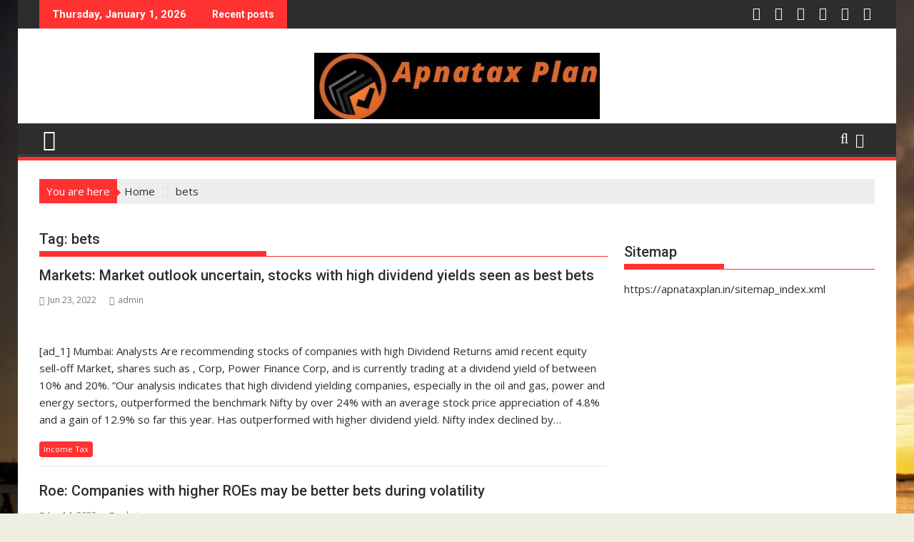

--- FILE ---
content_type: text/html; charset=UTF-8
request_url: https://apnataxplan.in/tag/bets/
body_size: 20903
content:
<!DOCTYPE html><html lang="en-US">
			<head>

				<meta charset="UTF-8">
		<meta name="viewport" content="width=device-width, initial-scale=1">
		<link rel="profile" href="http://gmpg.org/xfn/11">
		<link rel="pingback" href="https://apnataxplan.in/xmlrpc.php">
		<style>
#wpadminbar #wp-admin-bar-wccp_free_top_button .ab-icon:before {
	content: "\f160";
	color: #02CA02;
	top: 3px;
}
#wpadminbar #wp-admin-bar-wccp_free_top_button .ab-icon {
	transform: rotate(45deg);
}
</style>
<meta name='robots' content='max-image-preview:large' />

	<!-- This site is optimized with the Yoast SEO Premium plugin v14.6.1 - https://yoast.com/wordpress/plugins/seo/ -->
	<title>bets Archives | Apnataxplan.in</title><style id="rocket-critical-css">ul{box-sizing:border-box}:root{--wp--preset--font-size--normal:16px;--wp--preset--font-size--huge:42px}.screen-reader-text{clip:rect(1px,1px,1px,1px);word-wrap:normal!important;border:0;-webkit-clip-path:inset(50%);clip-path:inset(50%);height:1px;margin:-1px;overflow:hidden;padding:0;position:absolute;width:1px}html{-ms-text-size-adjust:100%;-webkit-text-size-adjust:100%}body{margin:0;-ms-word-wrap:break-word;word-wrap:break-word}article,aside,footer,header,main,nav{display:block}a{background:transparent}h1{font-size:2em;margin:0.67em 0}img{border:0;max-width:100%;height:auto}svg:not(:root){overflow:hidden}button,input{color:inherit;font:inherit;margin:0}button{overflow:visible}button{text-transform:none}button{-webkit-appearance:button}button::-moz-focus-inner,input::-moz-focus-inner{border:0;padding:0}input{line-height:normal;max-width:100%}body{color:#2D2D2D;font-family:'Open Sans',sans-serif;font-size:15px;line-height:1.6;background-color:#eeeee1}.boxed-layout #page{background:#ffffff;margin:0 auto;width:1230px}.wrapper{margin:0 auto;padding:0 30px;width:1230px}.float-left{float:left}.float-right{float:right}a{color:#2D2D2D;text-decoration:none}p{margin:0 0 16px}h1,h2,h3{font-weight:700;line-height:1;margin:5px 0 8px}h1{font-size:32px}h2{font-size:24px}h3{font-size:22px}.main-navigation li,.bn-title,.widget-title,.page-header .page-title,h1,h2,h2 a,h3{font-family:"Roboto",sans-serif;font-weight:500;line-height:1.1}ul{margin:0;padding:0}i.fa{margin-right:5px}@media (max-width:1229px){*{box-sizing:border-box;-webkit-box-sizing:border-box;-moz-box-sizing:border-box}.boxed-layout #page{width:100%}.wrapper{width:980px}}@media screen and (max-width:992px){.wrapper{padding:0 5px;width:740px}}.main-navigation ul{list-style:none;margin:0;padding-left:0}.main-navigation ul li{-moz-border-bottom-colors:none;-moz-border-left-colors:none;-moz-border-right-colors:none;-moz-border-top-colors:none;border-color:#222222;border-image:none;border-style:solid;border-width:0 0 0 1px;position:relative;float:left;font-size:15px;height:42px}.main-navigation a{display:block;text-decoration:none;text-transform:uppercase}.main-navigation ul ul{box-shadow:0 3px 3px rgba(0,0,0,0.2);float:left;position:absolute;top:1.5em;left:-999em;z-index:99999}.main-navigation ul ul a{width:250px}.screen-reader-text{clip:rect(1px,1px,1px,1px);position:absolute!important;height:1px;width:1px;overflow:hidden}.clearfix:after,.clearfix:before{display:table;content:""}.clearfix:after{clear:both}.clearfix{*zoom:1}*{box-sizing:border-box;-webkit-box-sizing:border-box;-moz-box-sizing:border-box}.widget{margin:0 0 1.5em}.widget_search{position:relative;width:100%}.hentry{margin:0 0 1.5em}.entry-content{margin:1.5em 0 0}.top-header-section{background:#2D2D2D}.header-container .widget{margin:0}.bn-wrapper{background:none;border-radius:0;height:auto;margin:0;padding:0;width:500px;font-size:14px;overflow:hidden}.duper-bn{display:none}.bn-title,.bn-content a{color:#ffffff;float:left;padding:0 0 0 13px;font-weight:bold;white-space:nowrap;overflow:hidden}.bn-title{line-height:40px;padding:0 18px}li.bn-content{overflow:hidden}.socials{display:inline-block;font-size:18px;line-height:36px;margin-left:12px}.socials a{color:#ffffff;padding-left:10px}.site-branding{padding:15px 0 9px}.site-logo.float-left{width:31%}.site-logo.float-left>a{display:inline-block;padding-top:10px;max-width:100%}.header-ainfo.float-right{text-align:right;width:68%;padding-top:10px}.home-icon{float:left;height:50px;margin-left:-7px;margin-top:-5px;width:53px}.home-icon .fa{color:#ffffff;font-size:30px}.main-navigation .home-icon a{padding:13px 12px 6px}.responsive-slick-menu{display:none}.header-wrapper #site-navigation{background:#2d2d2d;box-shadow:-1px -5px 0 -1px #393939 inset;margin:0 auto;min-height:52px;position:relative}.header-wrapper .menu li a{color:#ffffff;display:block;font-weight:normal;line-height:48px;padding:0 15px;position:relative}.acmethemes-nav ul li.menu-item-has-children::after{-moz-border-bottom-colors:none;-moz-border-left-colors:none;-moz-border-right-colors:none;-moz-border-top-colors:none;border-color:#BBBBBB transparent transparent;border-image:none;border-style:solid;border-width:4px;content:"";display:inline-block;height:0;position:absolute;right:3px;top:55%;width:0;border-top-color:#ddd}.search-block{display:inline-block;float:right;margin:7px 10px;position:relative;width:185px}.search-block input#menu-search{font-size:13px;line-height:31px;height:31px;padding:2px 23px 2px 8px;width:100%}.search-block #searchsubmit,.widget_search #searchsubmit{background:rgba(0,0,0,0);border:medium none;font-size:20px;height:25px;position:absolute;right:7px;top:3px;width:25px}.icon-menu{color:#ffffff;float:right;font-size:20px;margin-top:11px}.menu-search-toggle{display:none;margin-top:46px;position:relative;right:0;z-index:99}.menu-search-toggle .search-block{width:232px}.menu-search-inner{background-color:#ffffff;padding:5px;position:absolute;right:0}.search-block,.random-post{display:inline-block;float:right;margin:7px 10px;position:relative;width:185px}.random-post{width:auto;margin-top:2px}.header-wrapper .main-navigation ul ul.sub-menu li{float:none;border:none;max-height:100%;height:auto}.header-wrapper .main-navigation ul ul.sub-menu li>a{background:#2d2d2d}.header-wrapper .main-navigation ul ul.sub-menu{top:48px}.header-wrapper ul.sub-menu li a{font-size:14px;line-height:20px;padding-bottom:10px;padding-top:10px}@media (max-width:1229px){.site-logo.float-left>a{padding-top:12px}.header-wrapper .menu li a{font-size:13px;padding:0 5px}}@media screen and (max-width:992px){.header-main-menu{height:48px;padding-right:40px}.responsive-slick-menu{display:block}.header-wrapper .header-main-menu .menu{display:none}.responsive-slick-menu{color:#ffffff}.main-navigation ul ul a{width:auto}.header-wrapper .main-navigation ul ul.sub-menu li{border-bottom:none;clear:both}}@media screen and (max-width:767px){.site-logo.float-left{margin-bottom:12px;text-align:center;width:100%}.header-ainfo.float-right{text-align:center;width:100%}}@media screen and (max-width:639px){.header-latest-posts{display:none}.right-header.float-right{text-align:center;width:100%}}.footer-wrapper a,.footer-copyright a{color:#ffffff}.content-wrapper{background:#fff;margin-top:13px;margin-bottom:13px;padding-top:13px}@media screen and (max-width:767px){.wrapper{width:98%}}#primary{width:68%}.secondary-sidebar{width:30%}.right-sidebar #primary{float:left}.right-sidebar .secondary-sidebar{float:right}.widget-title,.page-header .page-title{font-size:20px;font-weight:500;line-height:24px;margin-bottom:15px;padding:12px 0;position:relative}.widget-title:before,.page-header .page-title:before{bottom:0;content:'';display:inline-block;left:0;position:absolute;width:40%}.widget-title span{display:block}.widget li{list-style-type:none}.secondary-sidebar .widget_recent_entries li{border-bottom:1px solid #d7d7d7;display:block;padding-bottom:5px;padding-top:5px}li ul{margin-left:10px}.widget .search-block{width:85%;float:none}@media screen and (max-width:767px){#primary{margin:0 0 20px;width:100%}.secondary-sidebar,.right-sidebar .secondary-sidebar{clear:both;float:none;margin:0 0 20px;width:100%}}.featured-desc .below-entry-meta .cat-links a{color:#ffffff;display:inline-block;font-size:11px;margin-bottom:2px;padding:0 6px;border-radius:4px;line-height:22px}.post-thumb{overflow:hidden;float:left;margin:0 15px 0 0;width:43%}.posted-on,.cat-links{margin-right:15px;display:inline-block}.posted-on a,.cat-links a,.byline,.byline a{color:#7a7a7a;font-size:12px}article.post .entry-footer{clear:both}article.post .entry-header{margin:0 0 10px}article.post .entry-header .entry-title{font-size:20px;margin:0 0 10px}article.post .entry-content{margin:0}article.post .post-thumb{float:left;margin-right:10px;width:auto;max-width:60%}article.post{border-bottom:1px solid #e5e5e5;padding:0 0 10px}.blog-large-image article.post .post-thumb{margin:0 0 20px 0;width:100%}.blog-large-image article.post .post-thumb{float:none;margin-bottom:15px;text-align:center;width:100%;max-width:100%}.blog-large-image .post-thumb>a{display:inline-block;line-height:0;overflow:hidden}.blog-large-image article.post .entry-content{width:100%;padding:0}.entry-content a{color:#21759b}@media screen and (max-width:639px){article.post .entry-content,article.post .post-thumb{width:100%}article.post .entry-content{padding:0}.post-thumb{text-align:center}}.breadcrumb{color:#ffffff;float:left;padding:5px 10px;position:relative}.breadcrumb::after{border-left:5px solid #66CCFF}.breadcrumb::after{border-bottom:5px solid transparent;border-top:5px solid transparent;content:"";height:0;margin-top:-3px;position:absolute;right:-5px;top:50%;width:0}.breadcrumbs{margin-bottom:20px}#supermag-breadcrumbs{background:#eeeeef;padding:0}#supermag-breadcrumbs .breadcrumb-trail li{display:block;float:left;list-style:outside none none;padding:5px 0 5px 10px}#supermag-breadcrumbs .breadcrumb-trail li.trail-item.trail-end::after{display:none}#supermag-breadcrumbs .breadcrumb-trail li::after{color:#ddd;content:"\f105";font-family:FontAwesome;margin-left:10px}#supermag-breadcrumbs .breadcrumb-trail .trail-items{margin:0;padding:0}.addtoany_content{clear:both;margin:16px auto}.addtoany_list{display:inline;line-height:16px}.addtoany_list a{border:0;box-shadow:none;display:inline-block;font-size:16px;padding:0 4px;vertical-align:middle}.addtoany_list.a2a_kit_size_32 a{font-size:32px}</style><link rel="preload" href="https://apnataxplan.in/wp-content/cache/min/1/8116bd67f5e28b851e8f8babaacdb085.css" data-rocket-async="style" as="style" onload="this.onload=null;this.rel='stylesheet'" media="all" data-minify="1" />
	<meta name="robots" content="index, follow" />
	<meta name="googlebot" content="index, follow, max-snippet:-1, max-image-preview:large, max-video-preview:-1" />
	<meta name="bingbot" content="index, follow, max-snippet:-1, max-image-preview:large, max-video-preview:-1" />
	<link rel="canonical" href="https://apnataxplan.in/tag/bets/" />
	<meta property="og:locale" content="en_US" />
	<meta property="og:type" content="article" />
	<meta property="og:title" content="bets Archives | Apnataxplan.in" />
	<meta property="og:url" content="https://apnataxplan.in/tag/bets/" />
	<meta property="og:site_name" content="Apnataxplan.in" />
	<meta name="twitter:card" content="summary_large_image" />
	<!-- / Yoast SEO Premium plugin. -->


<link rel='dns-prefetch' href='//push.aplu.io' />
<link rel='dns-prefetch' href='//www.googletagmanager.com' />
<link rel='dns-prefetch' href='//fonts.googleapis.com' />
<link href='https://fonts.gstatic.com' crossorigin rel='preconnect' />
<link rel="alternate" type="application/rss+xml" title="Apnataxplan.in &raquo; Feed" href="https://apnataxplan.in/feed/" />
<link rel="alternate" type="application/rss+xml" title="Apnataxplan.in &raquo; Comments Feed" href="https://apnataxplan.in/comments/feed/" />
<link rel="alternate" type="application/rss+xml" title="Apnataxplan.in &raquo; bets Tag Feed" href="https://apnataxplan.in/tag/bets/feed/" />
<style id='wp-img-auto-sizes-contain-inline-css' type='text/css'>
img:is([sizes=auto i],[sizes^="auto," i]){contain-intrinsic-size:3000px 1500px}
/*# sourceURL=wp-img-auto-sizes-contain-inline-css */
</style>


<style id='wp-emoji-styles-inline-css' type='text/css'>

	img.wp-smiley, img.emoji {
		display: inline !important;
		border: none !important;
		box-shadow: none !important;
		height: 1em !important;
		width: 1em !important;
		margin: 0 0.07em !important;
		vertical-align: -0.1em !important;
		background: none !important;
		padding: 0 !important;
	}
/*# sourceURL=wp-emoji-styles-inline-css */
</style>
<style id='wp-block-library-inline-css' type='text/css'>
:root{--wp-block-synced-color:#7a00df;--wp-block-synced-color--rgb:122,0,223;--wp-bound-block-color:var(--wp-block-synced-color);--wp-editor-canvas-background:#ddd;--wp-admin-theme-color:#007cba;--wp-admin-theme-color--rgb:0,124,186;--wp-admin-theme-color-darker-10:#006ba1;--wp-admin-theme-color-darker-10--rgb:0,107,160.5;--wp-admin-theme-color-darker-20:#005a87;--wp-admin-theme-color-darker-20--rgb:0,90,135;--wp-admin-border-width-focus:2px}@media (min-resolution:192dpi){:root{--wp-admin-border-width-focus:1.5px}}.wp-element-button{cursor:pointer}:root .has-very-light-gray-background-color{background-color:#eee}:root .has-very-dark-gray-background-color{background-color:#313131}:root .has-very-light-gray-color{color:#eee}:root .has-very-dark-gray-color{color:#313131}:root .has-vivid-green-cyan-to-vivid-cyan-blue-gradient-background{background:linear-gradient(135deg,#00d084,#0693e3)}:root .has-purple-crush-gradient-background{background:linear-gradient(135deg,#34e2e4,#4721fb 50%,#ab1dfe)}:root .has-hazy-dawn-gradient-background{background:linear-gradient(135deg,#faaca8,#dad0ec)}:root .has-subdued-olive-gradient-background{background:linear-gradient(135deg,#fafae1,#67a671)}:root .has-atomic-cream-gradient-background{background:linear-gradient(135deg,#fdd79a,#004a59)}:root .has-nightshade-gradient-background{background:linear-gradient(135deg,#330968,#31cdcf)}:root .has-midnight-gradient-background{background:linear-gradient(135deg,#020381,#2874fc)}:root{--wp--preset--font-size--normal:16px;--wp--preset--font-size--huge:42px}.has-regular-font-size{font-size:1em}.has-larger-font-size{font-size:2.625em}.has-normal-font-size{font-size:var(--wp--preset--font-size--normal)}.has-huge-font-size{font-size:var(--wp--preset--font-size--huge)}.has-text-align-center{text-align:center}.has-text-align-left{text-align:left}.has-text-align-right{text-align:right}.has-fit-text{white-space:nowrap!important}#end-resizable-editor-section{display:none}.aligncenter{clear:both}.items-justified-left{justify-content:flex-start}.items-justified-center{justify-content:center}.items-justified-right{justify-content:flex-end}.items-justified-space-between{justify-content:space-between}.screen-reader-text{border:0;clip-path:inset(50%);height:1px;margin:-1px;overflow:hidden;padding:0;position:absolute;width:1px;word-wrap:normal!important}.screen-reader-text:focus{background-color:#ddd;clip-path:none;color:#444;display:block;font-size:1em;height:auto;left:5px;line-height:normal;padding:15px 23px 14px;text-decoration:none;top:5px;width:auto;z-index:100000}html :where(.has-border-color){border-style:solid}html :where([style*=border-top-color]){border-top-style:solid}html :where([style*=border-right-color]){border-right-style:solid}html :where([style*=border-bottom-color]){border-bottom-style:solid}html :where([style*=border-left-color]){border-left-style:solid}html :where([style*=border-width]){border-style:solid}html :where([style*=border-top-width]){border-top-style:solid}html :where([style*=border-right-width]){border-right-style:solid}html :where([style*=border-bottom-width]){border-bottom-style:solid}html :where([style*=border-left-width]){border-left-style:solid}html :where(img[class*=wp-image-]){height:auto;max-width:100%}:where(figure){margin:0 0 1em}html :where(.is-position-sticky){--wp-admin--admin-bar--position-offset:var(--wp-admin--admin-bar--height,0px)}@media screen and (max-width:600px){html :where(.is-position-sticky){--wp-admin--admin-bar--position-offset:0px}}

/*# sourceURL=wp-block-library-inline-css */
</style><style id='global-styles-inline-css' type='text/css'>
:root{--wp--preset--aspect-ratio--square: 1;--wp--preset--aspect-ratio--4-3: 4/3;--wp--preset--aspect-ratio--3-4: 3/4;--wp--preset--aspect-ratio--3-2: 3/2;--wp--preset--aspect-ratio--2-3: 2/3;--wp--preset--aspect-ratio--16-9: 16/9;--wp--preset--aspect-ratio--9-16: 9/16;--wp--preset--color--black: #000000;--wp--preset--color--cyan-bluish-gray: #abb8c3;--wp--preset--color--white: #ffffff;--wp--preset--color--pale-pink: #f78da7;--wp--preset--color--vivid-red: #cf2e2e;--wp--preset--color--luminous-vivid-orange: #ff6900;--wp--preset--color--luminous-vivid-amber: #fcb900;--wp--preset--color--light-green-cyan: #7bdcb5;--wp--preset--color--vivid-green-cyan: #00d084;--wp--preset--color--pale-cyan-blue: #8ed1fc;--wp--preset--color--vivid-cyan-blue: #0693e3;--wp--preset--color--vivid-purple: #9b51e0;--wp--preset--gradient--vivid-cyan-blue-to-vivid-purple: linear-gradient(135deg,rgb(6,147,227) 0%,rgb(155,81,224) 100%);--wp--preset--gradient--light-green-cyan-to-vivid-green-cyan: linear-gradient(135deg,rgb(122,220,180) 0%,rgb(0,208,130) 100%);--wp--preset--gradient--luminous-vivid-amber-to-luminous-vivid-orange: linear-gradient(135deg,rgb(252,185,0) 0%,rgb(255,105,0) 100%);--wp--preset--gradient--luminous-vivid-orange-to-vivid-red: linear-gradient(135deg,rgb(255,105,0) 0%,rgb(207,46,46) 100%);--wp--preset--gradient--very-light-gray-to-cyan-bluish-gray: linear-gradient(135deg,rgb(238,238,238) 0%,rgb(169,184,195) 100%);--wp--preset--gradient--cool-to-warm-spectrum: linear-gradient(135deg,rgb(74,234,220) 0%,rgb(151,120,209) 20%,rgb(207,42,186) 40%,rgb(238,44,130) 60%,rgb(251,105,98) 80%,rgb(254,248,76) 100%);--wp--preset--gradient--blush-light-purple: linear-gradient(135deg,rgb(255,206,236) 0%,rgb(152,150,240) 100%);--wp--preset--gradient--blush-bordeaux: linear-gradient(135deg,rgb(254,205,165) 0%,rgb(254,45,45) 50%,rgb(107,0,62) 100%);--wp--preset--gradient--luminous-dusk: linear-gradient(135deg,rgb(255,203,112) 0%,rgb(199,81,192) 50%,rgb(65,88,208) 100%);--wp--preset--gradient--pale-ocean: linear-gradient(135deg,rgb(255,245,203) 0%,rgb(182,227,212) 50%,rgb(51,167,181) 100%);--wp--preset--gradient--electric-grass: linear-gradient(135deg,rgb(202,248,128) 0%,rgb(113,206,126) 100%);--wp--preset--gradient--midnight: linear-gradient(135deg,rgb(2,3,129) 0%,rgb(40,116,252) 100%);--wp--preset--font-size--small: 13px;--wp--preset--font-size--medium: 20px;--wp--preset--font-size--large: 36px;--wp--preset--font-size--x-large: 42px;--wp--preset--spacing--20: 0.44rem;--wp--preset--spacing--30: 0.67rem;--wp--preset--spacing--40: 1rem;--wp--preset--spacing--50: 1.5rem;--wp--preset--spacing--60: 2.25rem;--wp--preset--spacing--70: 3.38rem;--wp--preset--spacing--80: 5.06rem;--wp--preset--shadow--natural: 6px 6px 9px rgba(0, 0, 0, 0.2);--wp--preset--shadow--deep: 12px 12px 50px rgba(0, 0, 0, 0.4);--wp--preset--shadow--sharp: 6px 6px 0px rgba(0, 0, 0, 0.2);--wp--preset--shadow--outlined: 6px 6px 0px -3px rgb(255, 255, 255), 6px 6px rgb(0, 0, 0);--wp--preset--shadow--crisp: 6px 6px 0px rgb(0, 0, 0);}:where(.is-layout-flex){gap: 0.5em;}:where(.is-layout-grid){gap: 0.5em;}body .is-layout-flex{display: flex;}.is-layout-flex{flex-wrap: wrap;align-items: center;}.is-layout-flex > :is(*, div){margin: 0;}body .is-layout-grid{display: grid;}.is-layout-grid > :is(*, div){margin: 0;}:where(.wp-block-columns.is-layout-flex){gap: 2em;}:where(.wp-block-columns.is-layout-grid){gap: 2em;}:where(.wp-block-post-template.is-layout-flex){gap: 1.25em;}:where(.wp-block-post-template.is-layout-grid){gap: 1.25em;}.has-black-color{color: var(--wp--preset--color--black) !important;}.has-cyan-bluish-gray-color{color: var(--wp--preset--color--cyan-bluish-gray) !important;}.has-white-color{color: var(--wp--preset--color--white) !important;}.has-pale-pink-color{color: var(--wp--preset--color--pale-pink) !important;}.has-vivid-red-color{color: var(--wp--preset--color--vivid-red) !important;}.has-luminous-vivid-orange-color{color: var(--wp--preset--color--luminous-vivid-orange) !important;}.has-luminous-vivid-amber-color{color: var(--wp--preset--color--luminous-vivid-amber) !important;}.has-light-green-cyan-color{color: var(--wp--preset--color--light-green-cyan) !important;}.has-vivid-green-cyan-color{color: var(--wp--preset--color--vivid-green-cyan) !important;}.has-pale-cyan-blue-color{color: var(--wp--preset--color--pale-cyan-blue) !important;}.has-vivid-cyan-blue-color{color: var(--wp--preset--color--vivid-cyan-blue) !important;}.has-vivid-purple-color{color: var(--wp--preset--color--vivid-purple) !important;}.has-black-background-color{background-color: var(--wp--preset--color--black) !important;}.has-cyan-bluish-gray-background-color{background-color: var(--wp--preset--color--cyan-bluish-gray) !important;}.has-white-background-color{background-color: var(--wp--preset--color--white) !important;}.has-pale-pink-background-color{background-color: var(--wp--preset--color--pale-pink) !important;}.has-vivid-red-background-color{background-color: var(--wp--preset--color--vivid-red) !important;}.has-luminous-vivid-orange-background-color{background-color: var(--wp--preset--color--luminous-vivid-orange) !important;}.has-luminous-vivid-amber-background-color{background-color: var(--wp--preset--color--luminous-vivid-amber) !important;}.has-light-green-cyan-background-color{background-color: var(--wp--preset--color--light-green-cyan) !important;}.has-vivid-green-cyan-background-color{background-color: var(--wp--preset--color--vivid-green-cyan) !important;}.has-pale-cyan-blue-background-color{background-color: var(--wp--preset--color--pale-cyan-blue) !important;}.has-vivid-cyan-blue-background-color{background-color: var(--wp--preset--color--vivid-cyan-blue) !important;}.has-vivid-purple-background-color{background-color: var(--wp--preset--color--vivid-purple) !important;}.has-black-border-color{border-color: var(--wp--preset--color--black) !important;}.has-cyan-bluish-gray-border-color{border-color: var(--wp--preset--color--cyan-bluish-gray) !important;}.has-white-border-color{border-color: var(--wp--preset--color--white) !important;}.has-pale-pink-border-color{border-color: var(--wp--preset--color--pale-pink) !important;}.has-vivid-red-border-color{border-color: var(--wp--preset--color--vivid-red) !important;}.has-luminous-vivid-orange-border-color{border-color: var(--wp--preset--color--luminous-vivid-orange) !important;}.has-luminous-vivid-amber-border-color{border-color: var(--wp--preset--color--luminous-vivid-amber) !important;}.has-light-green-cyan-border-color{border-color: var(--wp--preset--color--light-green-cyan) !important;}.has-vivid-green-cyan-border-color{border-color: var(--wp--preset--color--vivid-green-cyan) !important;}.has-pale-cyan-blue-border-color{border-color: var(--wp--preset--color--pale-cyan-blue) !important;}.has-vivid-cyan-blue-border-color{border-color: var(--wp--preset--color--vivid-cyan-blue) !important;}.has-vivid-purple-border-color{border-color: var(--wp--preset--color--vivid-purple) !important;}.has-vivid-cyan-blue-to-vivid-purple-gradient-background{background: var(--wp--preset--gradient--vivid-cyan-blue-to-vivid-purple) !important;}.has-light-green-cyan-to-vivid-green-cyan-gradient-background{background: var(--wp--preset--gradient--light-green-cyan-to-vivid-green-cyan) !important;}.has-luminous-vivid-amber-to-luminous-vivid-orange-gradient-background{background: var(--wp--preset--gradient--luminous-vivid-amber-to-luminous-vivid-orange) !important;}.has-luminous-vivid-orange-to-vivid-red-gradient-background{background: var(--wp--preset--gradient--luminous-vivid-orange-to-vivid-red) !important;}.has-very-light-gray-to-cyan-bluish-gray-gradient-background{background: var(--wp--preset--gradient--very-light-gray-to-cyan-bluish-gray) !important;}.has-cool-to-warm-spectrum-gradient-background{background: var(--wp--preset--gradient--cool-to-warm-spectrum) !important;}.has-blush-light-purple-gradient-background{background: var(--wp--preset--gradient--blush-light-purple) !important;}.has-blush-bordeaux-gradient-background{background: var(--wp--preset--gradient--blush-bordeaux) !important;}.has-luminous-dusk-gradient-background{background: var(--wp--preset--gradient--luminous-dusk) !important;}.has-pale-ocean-gradient-background{background: var(--wp--preset--gradient--pale-ocean) !important;}.has-electric-grass-gradient-background{background: var(--wp--preset--gradient--electric-grass) !important;}.has-midnight-gradient-background{background: var(--wp--preset--gradient--midnight) !important;}.has-small-font-size{font-size: var(--wp--preset--font-size--small) !important;}.has-medium-font-size{font-size: var(--wp--preset--font-size--medium) !important;}.has-large-font-size{font-size: var(--wp--preset--font-size--large) !important;}.has-x-large-font-size{font-size: var(--wp--preset--font-size--x-large) !important;}
/*# sourceURL=global-styles-inline-css */
</style>

<style id='classic-theme-styles-inline-css' type='text/css'>
/*! This file is auto-generated */
.wp-block-button__link{color:#fff;background-color:#32373c;border-radius:9999px;box-shadow:none;text-decoration:none;padding:calc(.667em + 2px) calc(1.333em + 2px);font-size:1.125em}.wp-block-file__button{background:#32373c;color:#fff;text-decoration:none}
/*# sourceURL=/wp-includes/css/classic-themes.min.css */
</style>











<style id='ez-toc-inline-css' type='text/css'>
div#ez-toc-container .ez-toc-title {font-size: 120%;}div#ez-toc-container .ez-toc-title {font-weight: 500;}div#ez-toc-container ul li , div#ez-toc-container ul li a {font-size: 95%;}div#ez-toc-container ul li , div#ez-toc-container ul li a {font-weight: 500;}div#ez-toc-container nav ul ul li {font-size: 90%;}.ez-toc-box-title {font-weight: bold; margin-bottom: 10px; text-align: center; text-transform: uppercase; letter-spacing: 1px; color: #666; padding-bottom: 5px;position:absolute;top:-4%;left:5%;background-color: inherit;transition: top 0.3s ease;}.ez-toc-box-title.toc-closed {top:-25%;}
.ez-toc-container-direction {direction: ltr;}.ez-toc-counter ul{counter-reset: item ;}.ez-toc-counter nav ul li a::before {content: counters(item, '.', decimal) '. ';display: inline-block;counter-increment: item;flex-grow: 0;flex-shrink: 0;margin-right: .2em; float: left; }.ez-toc-widget-direction {direction: ltr;}.ez-toc-widget-container ul{counter-reset: item ;}.ez-toc-widget-container nav ul li a::before {content: counters(item, '.', decimal) '. ';display: inline-block;counter-increment: item;flex-grow: 0;flex-shrink: 0;margin-right: .2em; float: left; }
/*# sourceURL=ez-toc-inline-css */
</style>

<link rel='preload'  href='//fonts.googleapis.com/css?family=Open+Sans%3A600%2C400%7CRoboto%3A300italic%2C400%2C500%2C700&#038;ver=1.0.1&#038;display=swap' data-rocket-async="style" as="style" onload="this.onload=null;this.rel='stylesheet'" type='text/css' media='all' />


<style id='supermag-style-inline-css' type='text/css'>

            mark,
            .comment-form .form-submit input,
            .read-more,
            .bn-title,
            .home-icon.front_page_on,
            .header-wrapper .menu li:hover > a,
            .header-wrapper .menu > li.current-menu-item a,
            .header-wrapper .menu > li.current-menu-parent a,
            .header-wrapper .menu > li.current_page_parent a,
            .header-wrapper .menu > li.current_page_ancestor a,
            .header-wrapper .menu > li.current-menu-item > a:before,
            .header-wrapper .menu > li.current-menu-parent > a:before,
            .header-wrapper .menu > li.current_page_parent > a:before,
            .header-wrapper .menu > li.current_page_ancestor > a:before,
            .header-wrapper .main-navigation ul ul.sub-menu li:hover > a,
            .header-wrapper .main-navigation ul ul.children li:hover > a,
            .slider-section .cat-links a,
            .featured-desc .below-entry-meta .cat-links a,
            #calendar_wrap #wp-calendar #today,
            #calendar_wrap #wp-calendar #today a,
            .wpcf7-form input.wpcf7-submit:hover,
            .breadcrumb{
                background: #ff3131;
            }
        
            a:hover,
            .screen-reader-text:focus,
            .bn-content a:hover,
            .socials a:hover,
            .site-title a,
            .search-block input#menu-search,
            .widget_search input#s,
            .search-block #searchsubmit,
            .widget_search #searchsubmit,
            .footer-sidebar .featured-desc .above-entry-meta a:hover,
            .slider-section .slide-title:hover,
            .besides-slider .post-title a:hover,
            .slider-feature-wrap a:hover,
            .slider-section .bx-controls-direction a,
            .besides-slider .beside-post:hover .beside-caption,
            .besides-slider .beside-post:hover .beside-caption a:hover,
            .featured-desc .above-entry-meta span:hover,
            .posted-on a:hover,
            .cat-links a:hover,
            .comments-link a:hover,
            .edit-link a:hover,
            .tags-links a:hover,
            .byline a:hover,
            .nav-links a:hover,
            #supermag-breadcrumbs a:hover,
            .wpcf7-form input.wpcf7-submit,
             .woocommerce nav.woocommerce-pagination ul li a:focus, 
             .woocommerce nav.woocommerce-pagination ul li a:hover, 
             .woocommerce nav.woocommerce-pagination ul li span.current{
                color: #ff3131;
            }
            .search-block input#menu-search,
            .widget_search input#s,
            .tagcloud a{
                border: 1px solid #ff3131;
            }
            .footer-wrapper .border,
            .nav-links .nav-previous a:hover,
            .nav-links .nav-next a:hover{
                border-top: 1px solid #ff3131;
            }
             .besides-slider .beside-post{
                border-bottom: 3px solid #ff3131;
            }
            .widget-title,
            .footer-wrapper,
            .page-header .page-title,
            .single .entry-header .entry-title,
            .page .entry-header .entry-title{
                border-bottom: 1px solid #ff3131;
            }
            .widget-title:before,
            .page-header .page-title:before,
            .single .entry-header .entry-title:before,
            .page .entry-header .entry-title:before {
                border-bottom: 7px solid #ff3131;
            }
           .wpcf7-form input.wpcf7-submit,
            article.post.sticky{
                border: 2px solid #ff3131;
            }
           .breadcrumb::after {
                border-left: 5px solid #ff3131;
            }
           .rtl .breadcrumb::after {
                border-right: 5px solid #ff3131;
                border-left:medium none;
            }
           .header-wrapper #site-navigation{
                border-bottom: 5px solid #ff3131;
            }
           @media screen and (max-width:992px){
                .slicknav_btn.slicknav_open{
                    border: 1px solid #ff3131;
                }
                 .header-wrapper .main-navigation ul ul.sub-menu li:hover > a,
                 .header-wrapper .main-navigation ul ul.children li:hover > a
                 {
                         background: #2d2d2d;
                 }
                .slicknav_btn.slicknav_open:before{
                    background: #ff3131;
                    box-shadow: 0 6px 0 0 #ff3131, 0 12px 0 0 #ff3131;
                }
                .slicknav_nav li:hover > a,
                .slicknav_nav li.current-menu-ancestor a,
                .slicknav_nav li.current-menu-item  > a,
                .slicknav_nav li.current_page_item a,
                .slicknav_nav li.current_page_item .slicknav_item span,
                .slicknav_nav li .slicknav_item:hover a{
                    color: #ff3131;
                }
            }
                    .cat-links .at-cat-item-1{
                    background: #000000!important;
                    color : #fff!important;
                    }
                    
                    .at-cat-color-wrap-1 .widget-title::before,
                    body.category-1 .page-header .page-title::before
                    {
                     border-bottom: 7px solid #000000;
                    }
                    
                    .at-cat-color-wrap-1 .widget-title,
                     body.category-1 .page-header .page-title
                    {
                     border-bottom: 1px solid #000000;
                    }
                    .cat-links .at-cat-item-1:hover{
                    background: #2d2d2d!important;
                    color : #fff!important;
                    }
                    
                    .cat-links .at-cat-item-51{
                    background: #ff3131!important;
                    color : #fff!important;
                    }
                    
                    .cat-links .at-cat-item-51:hover{
                    background: #2d2d2d!important;
                    color : #fff!important;
                    }
                    
                    .cat-links .at-cat-item-60{
                    background: #ff3131!important;
                    color : #fff!important;
                    }
                    
                    .cat-links .at-cat-item-60:hover{
                    background: #2d2d2d!important;
                    color : #fff!important;
                    }
                    
                    .cat-links .at-cat-item-61{
                    background: #ff3131!important;
                    color : #fff!important;
                    }
                    
                    .cat-links .at-cat-item-61:hover{
                    background: #2d2d2d!important;
                    color : #fff!important;
                    }
                    
                    .cat-links .at-cat-item-63{
                    background: #ff3131!important;
                    color : #fff!important;
                    }
                    
                    .cat-links .at-cat-item-63:hover{
                    background: #2d2d2d!important;
                    color : #fff!important;
                    }
                    
                    .cat-links .at-cat-item-64{
                    background: #ff3131!important;
                    color : #fff!important;
                    }
                    
                    .cat-links .at-cat-item-64:hover{
                    background: #2d2d2d!important;
                    color : #fff!important;
                    }
                    
                    .cat-links .at-cat-item-67{
                    background: #ff3131!important;
                    color : #fff!important;
                    }
                    
                    .cat-links .at-cat-item-67:hover{
                    background: #2d2d2d!important;
                    color : #fff!important;
                    }
                    
                    .cat-links .at-cat-item-104{
                    background: #ff3131!important;
                    color : #fff!important;
                    }
                    
                    .cat-links .at-cat-item-104:hover{
                    background: #2d2d2d!important;
                    color : #fff!important;
                    }
                    
                    .cat-links .at-cat-item-179{
                    background: #ff3131!important;
                    color : #fff!important;
                    }
                    
                    .cat-links .at-cat-item-179:hover{
                    background: #2d2d2d!important;
                    color : #fff!important;
                    }
                    
                    .cat-links .at-cat-item-198{
                    background: #ff3131!important;
                    color : #fff!important;
                    }
                    
                    .cat-links .at-cat-item-198:hover{
                    background: #2d2d2d!important;
                    color : #fff!important;
                    }
                    
                    .cat-links .at-cat-item-199{
                    background: #ff3131!important;
                    color : #fff!important;
                    }
                    
                    .cat-links .at-cat-item-199:hover{
                    background: #2d2d2d!important;
                    color : #fff!important;
                    }
                    
                    .cat-links .at-cat-item-276{
                    background: #ff3131!important;
                    color : #fff!important;
                    }
                    
                    .cat-links .at-cat-item-276:hover{
                    background: #2d2d2d!important;
                    color : #fff!important;
                    }
                    
                    .cat-links .at-cat-item-304{
                    background: #ff3131!important;
                    color : #fff!important;
                    }
                    
                    .cat-links .at-cat-item-304:hover{
                    background: #2d2d2d!important;
                    color : #fff!important;
                    }
                    
                    .cat-links .at-cat-item-305{
                    background: #ff3131!important;
                    color : #fff!important;
                    }
                    
                    .cat-links .at-cat-item-305:hover{
                    background: #2d2d2d!important;
                    color : #fff!important;
                    }
                    
                    .cat-links .at-cat-item-306{
                    background: #ff3131!important;
                    color : #fff!important;
                    }
                    
                    .cat-links .at-cat-item-306:hover{
                    background: #2d2d2d!important;
                    color : #fff!important;
                    }
                    
                    .cat-links .at-cat-item-307{
                    background: #ff3131!important;
                    color : #fff!important;
                    }
                    
                    .cat-links .at-cat-item-307:hover{
                    background: #2d2d2d!important;
                    color : #fff!important;
                    }
                    
                    .cat-links .at-cat-item-315{
                    background: #ff3131!important;
                    color : #fff!important;
                    }
                    
                    .cat-links .at-cat-item-315:hover{
                    background: #2d2d2d!important;
                    color : #fff!important;
                    }
                    
                    .cat-links .at-cat-item-316{
                    background: #ff3131!important;
                    color : #fff!important;
                    }
                    
                    .cat-links .at-cat-item-316:hover{
                    background: #2d2d2d!important;
                    color : #fff!important;
                    }
                    
                    .cat-links .at-cat-item-323{
                    background: #ff3131!important;
                    color : #fff!important;
                    }
                    
                    .cat-links .at-cat-item-323:hover{
                    background: #2d2d2d!important;
                    color : #fff!important;
                    }
                    
                    .cat-links .at-cat-item-324{
                    background: #ff3131!important;
                    color : #fff!important;
                    }
                    
                    .cat-links .at-cat-item-324:hover{
                    background: #2d2d2d!important;
                    color : #fff!important;
                    }
                    
                    .cat-links .at-cat-item-327{
                    background: #ff3131!important;
                    color : #fff!important;
                    }
                    
                    .cat-links .at-cat-item-327:hover{
                    background: #2d2d2d!important;
                    color : #fff!important;
                    }
                    
                    .cat-links .at-cat-item-328{
                    background: #ff3131!important;
                    color : #fff!important;
                    }
                    
                    .cat-links .at-cat-item-328:hover{
                    background: #2d2d2d!important;
                    color : #fff!important;
                    }
                    
                    .cat-links .at-cat-item-336{
                    background: #ff3131!important;
                    color : #fff!important;
                    }
                    
                    .cat-links .at-cat-item-336:hover{
                    background: #2d2d2d!important;
                    color : #fff!important;
                    }
                    
                    .cat-links .at-cat-item-337{
                    background: #ff3131!important;
                    color : #fff!important;
                    }
                    
                    .cat-links .at-cat-item-337:hover{
                    background: #2d2d2d!important;
                    color : #fff!important;
                    }
                    
                    .cat-links .at-cat-item-338{
                    background: #ff3131!important;
                    color : #fff!important;
                    }
                    
                    .cat-links .at-cat-item-338:hover{
                    background: #2d2d2d!important;
                    color : #fff!important;
                    }
                    
                    .cat-links .at-cat-item-339{
                    background: #ff3131!important;
                    color : #fff!important;
                    }
                    
                    .cat-links .at-cat-item-339:hover{
                    background: #2d2d2d!important;
                    color : #fff!important;
                    }
                    
                    .cat-links .at-cat-item-340{
                    background: #ff3131!important;
                    color : #fff!important;
                    }
                    
                    .cat-links .at-cat-item-340:hover{
                    background: #2d2d2d!important;
                    color : #fff!important;
                    }
                    
                    .cat-links .at-cat-item-341{
                    background: #ff3131!important;
                    color : #fff!important;
                    }
                    
                    .cat-links .at-cat-item-341:hover{
                    background: #2d2d2d!important;
                    color : #fff!important;
                    }
                    
                    .cat-links .at-cat-item-342{
                    background: #ff3131!important;
                    color : #fff!important;
                    }
                    
                    .cat-links .at-cat-item-342:hover{
                    background: #2d2d2d!important;
                    color : #fff!important;
                    }
                    
                    .cat-links .at-cat-item-343{
                    background: #ff3131!important;
                    color : #fff!important;
                    }
                    
                    .cat-links .at-cat-item-343:hover{
                    background: #2d2d2d!important;
                    color : #fff!important;
                    }
                    
                    .cat-links .at-cat-item-344{
                    background: #ff3131!important;
                    color : #fff!important;
                    }
                    
                    .cat-links .at-cat-item-344:hover{
                    background: #2d2d2d!important;
                    color : #fff!important;
                    }
                    
                    .cat-links .at-cat-item-345{
                    background: #ff3131!important;
                    color : #fff!important;
                    }
                    
                    .cat-links .at-cat-item-345:hover{
                    background: #2d2d2d!important;
                    color : #fff!important;
                    }
                    
                    .cat-links .at-cat-item-346{
                    background: #ff3131!important;
                    color : #fff!important;
                    }
                    
                    .cat-links .at-cat-item-346:hover{
                    background: #2d2d2d!important;
                    color : #fff!important;
                    }
                    
                    .cat-links .at-cat-item-347{
                    background: #ff3131!important;
                    color : #fff!important;
                    }
                    
                    .cat-links .at-cat-item-347:hover{
                    background: #2d2d2d!important;
                    color : #fff!important;
                    }
                    
                    .cat-links .at-cat-item-348{
                    background: #ff3131!important;
                    color : #fff!important;
                    }
                    
                    .cat-links .at-cat-item-348:hover{
                    background: #2d2d2d!important;
                    color : #fff!important;
                    }
                    
                    .cat-links .at-cat-item-349{
                    background: #ff3131!important;
                    color : #fff!important;
                    }
                    
                    .cat-links .at-cat-item-349:hover{
                    background: #2d2d2d!important;
                    color : #fff!important;
                    }
                    
                    .cat-links .at-cat-item-360{
                    background: #ff3131!important;
                    color : #fff!important;
                    }
                    
                    .cat-links .at-cat-item-360:hover{
                    background: #2d2d2d!important;
                    color : #fff!important;
                    }
                    
                    .cat-links .at-cat-item-364{
                    background: #ff3131!important;
                    color : #fff!important;
                    }
                    
                    .cat-links .at-cat-item-364:hover{
                    background: #2d2d2d!important;
                    color : #fff!important;
                    }
                    
                    .cat-links .at-cat-item-365{
                    background: #ff3131!important;
                    color : #fff!important;
                    }
                    
                    .cat-links .at-cat-item-365:hover{
                    background: #2d2d2d!important;
                    color : #fff!important;
                    }
                    
                    .cat-links .at-cat-item-366{
                    background: #ff3131!important;
                    color : #fff!important;
                    }
                    
                    .cat-links .at-cat-item-366:hover{
                    background: #2d2d2d!important;
                    color : #fff!important;
                    }
                    
                    .cat-links .at-cat-item-367{
                    background: #ff3131!important;
                    color : #fff!important;
                    }
                    
                    .cat-links .at-cat-item-367:hover{
                    background: #2d2d2d!important;
                    color : #fff!important;
                    }
                    
                    .cat-links .at-cat-item-368{
                    background: #ff3131!important;
                    color : #fff!important;
                    }
                    
                    .cat-links .at-cat-item-368:hover{
                    background: #2d2d2d!important;
                    color : #fff!important;
                    }
                    
                    .cat-links .at-cat-item-369{
                    background: #ff3131!important;
                    color : #fff!important;
                    }
                    
                    .cat-links .at-cat-item-369:hover{
                    background: #2d2d2d!important;
                    color : #fff!important;
                    }
                    
                    .cat-links .at-cat-item-370{
                    background: #ff3131!important;
                    color : #fff!important;
                    }
                    
                    .cat-links .at-cat-item-370:hover{
                    background: #2d2d2d!important;
                    color : #fff!important;
                    }
                    
                    .cat-links .at-cat-item-371{
                    background: #ff3131!important;
                    color : #fff!important;
                    }
                    
                    .cat-links .at-cat-item-371:hover{
                    background: #2d2d2d!important;
                    color : #fff!important;
                    }
                    
                    .cat-links .at-cat-item-372{
                    background: #ff3131!important;
                    color : #fff!important;
                    }
                    
                    .cat-links .at-cat-item-372:hover{
                    background: #2d2d2d!important;
                    color : #fff!important;
                    }
                    
                    .cat-links .at-cat-item-373{
                    background: #ff3131!important;
                    color : #fff!important;
                    }
                    
                    .cat-links .at-cat-item-373:hover{
                    background: #2d2d2d!important;
                    color : #fff!important;
                    }
                    
                    .cat-links .at-cat-item-374{
                    background: #ff3131!important;
                    color : #fff!important;
                    }
                    
                    .cat-links .at-cat-item-374:hover{
                    background: #2d2d2d!important;
                    color : #fff!important;
                    }
                    
                    .cat-links .at-cat-item-375{
                    background: #ff3131!important;
                    color : #fff!important;
                    }
                    
                    .cat-links .at-cat-item-375:hover{
                    background: #2d2d2d!important;
                    color : #fff!important;
                    }
                    
                    .cat-links .at-cat-item-376{
                    background: #ff3131!important;
                    color : #fff!important;
                    }
                    
                    .cat-links .at-cat-item-376:hover{
                    background: #2d2d2d!important;
                    color : #fff!important;
                    }
                    
                    .cat-links .at-cat-item-377{
                    background: #ff3131!important;
                    color : #fff!important;
                    }
                    
                    .cat-links .at-cat-item-377:hover{
                    background: #2d2d2d!important;
                    color : #fff!important;
                    }
                    
                    .cat-links .at-cat-item-378{
                    background: #ff3131!important;
                    color : #fff!important;
                    }
                    
                    .cat-links .at-cat-item-378:hover{
                    background: #2d2d2d!important;
                    color : #fff!important;
                    }
                    
                    .cat-links .at-cat-item-379{
                    background: #ff3131!important;
                    color : #fff!important;
                    }
                    
                    .cat-links .at-cat-item-379:hover{
                    background: #2d2d2d!important;
                    color : #fff!important;
                    }
                    
                    .cat-links .at-cat-item-380{
                    background: #ff3131!important;
                    color : #fff!important;
                    }
                    
                    .cat-links .at-cat-item-380:hover{
                    background: #2d2d2d!important;
                    color : #fff!important;
                    }
                    
                    .cat-links .at-cat-item-381{
                    background: #ff3131!important;
                    color : #fff!important;
                    }
                    
                    .cat-links .at-cat-item-381:hover{
                    background: #2d2d2d!important;
                    color : #fff!important;
                    }
                    
                    .cat-links .at-cat-item-382{
                    background: #ff3131!important;
                    color : #fff!important;
                    }
                    
                    .cat-links .at-cat-item-382:hover{
                    background: #2d2d2d!important;
                    color : #fff!important;
                    }
                    
                    .cat-links .at-cat-item-383{
                    background: #ff3131!important;
                    color : #fff!important;
                    }
                    
                    .cat-links .at-cat-item-383:hover{
                    background: #2d2d2d!important;
                    color : #fff!important;
                    }
                    
                    .cat-links .at-cat-item-384{
                    background: #ff3131!important;
                    color : #fff!important;
                    }
                    
                    .cat-links .at-cat-item-384:hover{
                    background: #2d2d2d!important;
                    color : #fff!important;
                    }
                    
                    .cat-links .at-cat-item-385{
                    background: #ff3131!important;
                    color : #fff!important;
                    }
                    
                    .cat-links .at-cat-item-385:hover{
                    background: #2d2d2d!important;
                    color : #fff!important;
                    }
                    
                    .cat-links .at-cat-item-386{
                    background: #ff3131!important;
                    color : #fff!important;
                    }
                    
                    .cat-links .at-cat-item-386:hover{
                    background: #2d2d2d!important;
                    color : #fff!important;
                    }
                    
                    .cat-links .at-cat-item-387{
                    background: #ff3131!important;
                    color : #fff!important;
                    }
                    
                    .cat-links .at-cat-item-387:hover{
                    background: #2d2d2d!important;
                    color : #fff!important;
                    }
                    
                    .cat-links .at-cat-item-388{
                    background: #ff3131!important;
                    color : #fff!important;
                    }
                    
                    .cat-links .at-cat-item-388:hover{
                    background: #2d2d2d!important;
                    color : #fff!important;
                    }
                    
                    .cat-links .at-cat-item-389{
                    background: #ff3131!important;
                    color : #fff!important;
                    }
                    
                    .cat-links .at-cat-item-389:hover{
                    background: #2d2d2d!important;
                    color : #fff!important;
                    }
                    
                    .cat-links .at-cat-item-390{
                    background: #ff3131!important;
                    color : #fff!important;
                    }
                    
                    .cat-links .at-cat-item-390:hover{
                    background: #2d2d2d!important;
                    color : #fff!important;
                    }
                    
                    .cat-links .at-cat-item-391{
                    background: #ff3131!important;
                    color : #fff!important;
                    }
                    
                    .cat-links .at-cat-item-391:hover{
                    background: #2d2d2d!important;
                    color : #fff!important;
                    }
                    
                    .cat-links .at-cat-item-393{
                    background: #ff3131!important;
                    color : #fff!important;
                    }
                    
                    .cat-links .at-cat-item-393:hover{
                    background: #2d2d2d!important;
                    color : #fff!important;
                    }
                    
                    .cat-links .at-cat-item-398{
                    background: #ff3131!important;
                    color : #fff!important;
                    }
                    
                    .cat-links .at-cat-item-398:hover{
                    background: #2d2d2d!important;
                    color : #fff!important;
                    }
                    
                    .cat-links .at-cat-item-403{
                    background: #ff3131!important;
                    color : #fff!important;
                    }
                    
                    .cat-links .at-cat-item-403:hover{
                    background: #2d2d2d!important;
                    color : #fff!important;
                    }
                    
                    .cat-links .at-cat-item-414{
                    background: #ff3131!important;
                    color : #fff!important;
                    }
                    
                    .cat-links .at-cat-item-414:hover{
                    background: #2d2d2d!important;
                    color : #fff!important;
                    }
                    
                    .cat-links .at-cat-item-415{
                    background: #ff3131!important;
                    color : #fff!important;
                    }
                    
                    .cat-links .at-cat-item-415:hover{
                    background: #2d2d2d!important;
                    color : #fff!important;
                    }
                    
                    .cat-links .at-cat-item-419{
                    background: #ff3131!important;
                    color : #fff!important;
                    }
                    
                    .cat-links .at-cat-item-419:hover{
                    background: #2d2d2d!important;
                    color : #fff!important;
                    }
                    
                    .cat-links .at-cat-item-420{
                    background: #ff3131!important;
                    color : #fff!important;
                    }
                    
                    .cat-links .at-cat-item-420:hover{
                    background: #2d2d2d!important;
                    color : #fff!important;
                    }
                    
                    .cat-links .at-cat-item-421{
                    background: #ff3131!important;
                    color : #fff!important;
                    }
                    
                    .cat-links .at-cat-item-421:hover{
                    background: #2d2d2d!important;
                    color : #fff!important;
                    }
                    
                    .cat-links .at-cat-item-484{
                    background: #ff3131!important;
                    color : #fff!important;
                    }
                    
                    .cat-links .at-cat-item-484:hover{
                    background: #2d2d2d!important;
                    color : #fff!important;
                    }
                    
                    .cat-links .at-cat-item-485{
                    background: #ff3131!important;
                    color : #fff!important;
                    }
                    
                    .cat-links .at-cat-item-485:hover{
                    background: #2d2d2d!important;
                    color : #fff!important;
                    }
                    
                    .cat-links .at-cat-item-498{
                    background: #ff3131!important;
                    color : #fff!important;
                    }
                    
                    .cat-links .at-cat-item-498:hover{
                    background: #2d2d2d!important;
                    color : #fff!important;
                    }
                    
                    .cat-links .at-cat-item-519{
                    background: #ff3131!important;
                    color : #fff!important;
                    }
                    
                    .cat-links .at-cat-item-519:hover{
                    background: #2d2d2d!important;
                    color : #fff!important;
                    }
                    
                    .cat-links .at-cat-item-521{
                    background: #ff3131!important;
                    color : #fff!important;
                    }
                    
                    .cat-links .at-cat-item-521:hover{
                    background: #2d2d2d!important;
                    color : #fff!important;
                    }
                    
                    .cat-links .at-cat-item-3712{
                    background: #ff3131!important;
                    color : #fff!important;
                    }
                    
                    .cat-links .at-cat-item-3712:hover{
                    background: #2d2d2d!important;
                    color : #fff!important;
                    }
                    
                    .cat-links .at-cat-item-3714{
                    background: #ff3131!important;
                    color : #fff!important;
                    }
                    
                    .cat-links .at-cat-item-3714:hover{
                    background: #2d2d2d!important;
                    color : #fff!important;
                    }
                    
                    .cat-links .at-cat-item-3718{
                    background: #ff3131!important;
                    color : #fff!important;
                    }
                    
                    .cat-links .at-cat-item-3718:hover{
                    background: #2d2d2d!important;
                    color : #fff!important;
                    }
                    
                    .cat-links .at-cat-item-12177{
                    background: #ff3131!important;
                    color : #fff!important;
                    }
                    
                    .cat-links .at-cat-item-12177:hover{
                    background: #2d2d2d!important;
                    color : #fff!important;
                    }
                    
                    .cat-links .at-cat-item-12178{
                    background: #ff3131!important;
                    color : #fff!important;
                    }
                    
                    .cat-links .at-cat-item-12178:hover{
                    background: #2d2d2d!important;
                    color : #fff!important;
                    }
                    
                    .cat-links .at-cat-item-12271{
                    background: #ff3131!important;
                    color : #fff!important;
                    }
                    
                    .cat-links .at-cat-item-12271:hover{
                    background: #2d2d2d!important;
                    color : #fff!important;
                    }
                    
                    .cat-links .at-cat-item-12279{
                    background: #ff3131!important;
                    color : #fff!important;
                    }
                    
                    .cat-links .at-cat-item-12279:hover{
                    background: #2d2d2d!important;
                    color : #fff!important;
                    }
                    
                    .cat-links .at-cat-item-12285{
                    background: #ff3131!important;
                    color : #fff!important;
                    }
                    
                    .cat-links .at-cat-item-12285:hover{
                    background: #2d2d2d!important;
                    color : #fff!important;
                    }
                    
                    .cat-links .at-cat-item-12293{
                    background: #ff3131!important;
                    color : #fff!important;
                    }
                    
                    .cat-links .at-cat-item-12293:hover{
                    background: #2d2d2d!important;
                    color : #fff!important;
                    }
                    
                    .cat-links .at-cat-item-12294{
                    background: #ff3131!important;
                    color : #fff!important;
                    }
                    
                    .cat-links .at-cat-item-12294:hover{
                    background: #2d2d2d!important;
                    color : #fff!important;
                    }
                    
                    .cat-links .at-cat-item-12297{
                    background: #ff3131!important;
                    color : #fff!important;
                    }
                    
                    .cat-links .at-cat-item-12297:hover{
                    background: #2d2d2d!important;
                    color : #fff!important;
                    }
                    
                    .cat-links .at-cat-item-12298{
                    background: #ff3131!important;
                    color : #fff!important;
                    }
                    
                    .cat-links .at-cat-item-12298:hover{
                    background: #2d2d2d!important;
                    color : #fff!important;
                    }
                    
                    .cat-links .at-cat-item-12299{
                    background: #ff3131!important;
                    color : #fff!important;
                    }
                    
                    .cat-links .at-cat-item-12299:hover{
                    background: #2d2d2d!important;
                    color : #fff!important;
                    }
                    
                    .cat-links .at-cat-item-12300{
                    background: #ff3131!important;
                    color : #fff!important;
                    }
                    
                    .cat-links .at-cat-item-12300:hover{
                    background: #2d2d2d!important;
                    color : #fff!important;
                    }
                    
                    .cat-links .at-cat-item-12306{
                    background: #ff3131!important;
                    color : #fff!important;
                    }
                    
                    .cat-links .at-cat-item-12306:hover{
                    background: #2d2d2d!important;
                    color : #fff!important;
                    }
                    
                    .cat-links .at-cat-item-12307{
                    background: #ff3131!important;
                    color : #fff!important;
                    }
                    
                    .cat-links .at-cat-item-12307:hover{
                    background: #2d2d2d!important;
                    color : #fff!important;
                    }
                    
                    .cat-links .at-cat-item-12308{
                    background: #ff3131!important;
                    color : #fff!important;
                    }
                    
                    .cat-links .at-cat-item-12308:hover{
                    background: #2d2d2d!important;
                    color : #fff!important;
                    }
                    
                    .cat-links .at-cat-item-12309{
                    background: #ff3131!important;
                    color : #fff!important;
                    }
                    
                    .cat-links .at-cat-item-12309:hover{
                    background: #2d2d2d!important;
                    color : #fff!important;
                    }
                    
                    .cat-links .at-cat-item-12310{
                    background: #ff3131!important;
                    color : #fff!important;
                    }
                    
                    .cat-links .at-cat-item-12310:hover{
                    background: #2d2d2d!important;
                    color : #fff!important;
                    }
                    
                    .cat-links .at-cat-item-12317{
                    background: #ff3131!important;
                    color : #fff!important;
                    }
                    
                    .cat-links .at-cat-item-12317:hover{
                    background: #2d2d2d!important;
                    color : #fff!important;
                    }
                    
                    .cat-links .at-cat-item-12318{
                    background: #ff3131!important;
                    color : #fff!important;
                    }
                    
                    .cat-links .at-cat-item-12318:hover{
                    background: #2d2d2d!important;
                    color : #fff!important;
                    }
                    
                    .cat-links .at-cat-item-12319{
                    background: #ff3131!important;
                    color : #fff!important;
                    }
                    
                    .cat-links .at-cat-item-12319:hover{
                    background: #2d2d2d!important;
                    color : #fff!important;
                    }
                    
                    .cat-links .at-cat-item-12320{
                    background: #ff3131!important;
                    color : #fff!important;
                    }
                    
                    .cat-links .at-cat-item-12320:hover{
                    background: #2d2d2d!important;
                    color : #fff!important;
                    }
                    
                    .cat-links .at-cat-item-12321{
                    background: #ff3131!important;
                    color : #fff!important;
                    }
                    
                    .cat-links .at-cat-item-12321:hover{
                    background: #2d2d2d!important;
                    color : #fff!important;
                    }
                    
                    .cat-links .at-cat-item-12329{
                    background: #ff3131!important;
                    color : #fff!important;
                    }
                    
                    .cat-links .at-cat-item-12329:hover{
                    background: #2d2d2d!important;
                    color : #fff!important;
                    }
                    
                    .cat-links .at-cat-item-12330{
                    background: #ff3131!important;
                    color : #fff!important;
                    }
                    
                    .cat-links .at-cat-item-12330:hover{
                    background: #2d2d2d!important;
                    color : #fff!important;
                    }
                    
                    .cat-links .at-cat-item-12331{
                    background: #ff3131!important;
                    color : #fff!important;
                    }
                    
                    .cat-links .at-cat-item-12331:hover{
                    background: #2d2d2d!important;
                    color : #fff!important;
                    }
                    
                    .cat-links .at-cat-item-12332{
                    background: #ff3131!important;
                    color : #fff!important;
                    }
                    
                    .cat-links .at-cat-item-12332:hover{
                    background: #2d2d2d!important;
                    color : #fff!important;
                    }
                    
                    .cat-links .at-cat-item-12357{
                    background: #ff3131!important;
                    color : #fff!important;
                    }
                    
                    .cat-links .at-cat-item-12357:hover{
                    background: #2d2d2d!important;
                    color : #fff!important;
                    }
                    
                    .cat-links .at-cat-item-12358{
                    background: #ff3131!important;
                    color : #fff!important;
                    }
                    
                    .cat-links .at-cat-item-12358:hover{
                    background: #2d2d2d!important;
                    color : #fff!important;
                    }
                    .popup-wrap .popup-content {
    height: 330px;
}
.sticky-popup{
width:265px!important
}
/*# sourceURL=supermag-style-inline-css */
</style>


<style id='rocket-lazyload-inline-css' type='text/css'>
.rll-youtube-player{position:relative;padding-bottom:56.23%;height:0;overflow:hidden;max-width:100%;}.rll-youtube-player iframe{position:absolute;top:0;left:0;width:100%;height:100%;z-index:100;background:0 0}.rll-youtube-player img{bottom:0;display:block;left:0;margin:auto;max-width:100%;width:100%;position:absolute;right:0;top:0;border:none;height:auto;cursor:pointer;-webkit-transition:.4s all;-moz-transition:.4s all;transition:.4s all}.rll-youtube-player img:hover{-webkit-filter:brightness(75%)}.rll-youtube-player .play{height:72px;width:72px;left:50%;top:50%;margin-left:-36px;margin-top:-36px;position:absolute;background:url(https://apnataxplan.in/wp-content/plugins/wp-rocket/assets/img/youtube.png) no-repeat;cursor:pointer}
/*# sourceURL=rocket-lazyload-inline-css */
</style>




<!-- Google tag (gtag.js) snippet added by Site Kit -->
<!-- Google Analytics snippet added by Site Kit -->
<script data-rocketlazyloadscript='https://www.googletagmanager.com/gtag/js?id=GT-MJWWBQP' type="text/javascript"  id="google_gtagjs-js" async></script>
<script data-rocketlazyloadscript='[data-uri]' type="text/javascript" id="google_gtagjs-js-after"></script>
<link rel="https://api.w.org/" href="https://apnataxplan.in/wp-json/" /><link rel="alternate" title="JSON" type="application/json" href="https://apnataxplan.in/wp-json/wp/v2/tags/2572" /><link rel="EditURI" type="application/rsd+xml" title="RSD" href="https://apnataxplan.in/xmlrpc.php?rsd" />
<meta name="generator" content="WordPress 6.9" />
<meta name="generator" content="Site Kit by Google 1.168.0" />

<!-- This site is optimized with the Schema plugin v1.7.9.6 - https://schema.press -->
<script type="application/ld+json">[{"@context":"http:\/\/schema.org\/","@type":"WPHeader","url":"","headline":"Tag: bets","description":""},{"@context":"http:\/\/schema.org\/","@type":"WPFooter","url":"","headline":"Tag: bets","description":""}]</script>



<!-- This site is optimized with the Schema plugin v1.7.9.6 - https://schema.press -->
<script type="application/ld+json">{"@context":"https:\/\/schema.org\/","@type":"CollectionPage","headline":"bets Tag","description":"","url":"https:\/\/apnataxplan.in\/tag\/income-tax-form-10-e\/","sameAs":[],"hasPart":[{"@context":"https:\/\/schema.org\/","@type":"BlogPosting","mainEntityOfPage":{"@type":"WebPage","@id":"https:\/\/apnataxplan.in\/markets-market-outlook-uncertain-stocks-with-high-dividend-yields-seen-as-best-bets\/"},"url":"https:\/\/apnataxplan.in\/markets-market-outlook-uncertain-stocks-with-high-dividend-yields-seen-as-best-bets\/","headline":"Markets: Market outlook uncertain, stocks with high dividend yields seen as best bets","datePublished":"2022-06-23T03:59:03+05:30","dateModified":"2022-06-23T03:59:03+05:30","publisher":{"@type":"Organization","@id":"https:\/\/apnataxplan.in\/#organization","name":"Pranab Bandyopadhyay","logo":{"@type":"ImageObject","url":"https:\/\/apnataxplan.in\/wp-content\/uploads\/2023\/10\/Apnataxplan.in_.jpg","width":600,"height":60}},"articleSection":"Income Tax","keywords":"#Income Tax Form 10 E, bets, Dividend, High, Income Tax, Income Tax Calculator, Income Tax Circulars, Income Tax Form 16, Income Tax news, Income Tax Return filing, Income Tax Section 115 BAC, market, markets, Outlook, stocks, uncertain, yields","description":"Mumbai: Analysts Are recommending stocks of companies with high Dividend Returns amid recent equity sell-off Market, shares such as , Corp, Power Finance Corp, and is currently trading at a dividend yield of between 10% and 20%. “Our analysis indicates that high dividend yielding companies, especially in the oil","author":{"@type":"Person","name":"admin","url":"https:\/\/apnataxplan.in\/author\/admin\/","image":{"@type":"ImageObject","url":"https:\/\/secure.gravatar.com\/avatar\/7c26c6e228b7d561d4f55fb6206f6bc1ae427bc6f980a4815a074605a378cd80?s=96&d=mm&r=g","height":96,"width":96},"sameAs":["https:\/\/apnataxplan.in"]},"commentCount":"0"},{"@context":"https:\/\/schema.org\/","@type":"BlogPosting","mainEntityOfPage":{"@type":"WebPage","@id":"https:\/\/apnataxplan.in\/roe-companies-with-higher-roes-may-be-better-bets-during-volatility\/"},"url":"https:\/\/apnataxplan.in\/roe-companies-with-higher-roes-may-be-better-bets-during-volatility\/","headline":"Roe: Companies with higher ROEs may be better bets during volatility","datePublished":"2022-06-14T06:20:25+05:30","dateModified":"2022-06-14T06:20:25+05:30","publisher":{"@type":"Organization","@id":"https:\/\/apnataxplan.in\/#organization","name":"Pranab Bandyopadhyay","logo":{"@type":"ImageObject","url":"https:\/\/apnataxplan.in\/wp-content\/uploads\/2023\/10\/Apnataxplan.in_.jpg","width":600,"height":60}},"articleSection":"Income Tax","keywords":"#Income Tax Form 10 E, bets, Companies, higher, Income Tax, Income Tax Calculator, Income Tax Circulars, Income Tax Form 16, Income Tax news, Income Tax Return filing, Income Tax Section 115 BAC, Roe, ROEs, Volatility","description":"Of the 26 stocks, 20 have given returns between 20% and 900% in the last three years, while 19 have given returns between 40% and 3,200% in the last five years.essenceAs investors prepare for a fall in earnings over the next few quarters, the focus is likely to be","author":{"@type":"Person","name":"admin","url":"https:\/\/apnataxplan.in\/author\/admin\/","image":{"@type":"ImageObject","url":"https:\/\/secure.gravatar.com\/avatar\/7c26c6e228b7d561d4f55fb6206f6bc1ae427bc6f980a4815a074605a378cd80?s=96&d=mm&r=g","height":96,"width":96},"sameAs":["https:\/\/apnataxplan.in"]},"commentCount":"0"}]}</script>



<style>
.unselectable
{
-moz-user-select:none;
-webkit-user-select:none;
cursor: default;
}
html
{
-webkit-touch-callout: none;
-webkit-user-select: none;
-khtml-user-select: none;
-moz-user-select: none;
-ms-user-select: none;
user-select: none;
-webkit-tap-highlight-color: rgba(0,0,0,0);
}
</style>

<!-- Google Tag Manager -->
<script data-rocketlazyloadscript='[data-uri]' ></script>
<!-- End Google Tag Manager -->
<meta name="google-site-verification" content="sobm60cCQdLJrcdX9UU5MJwbPdrBZNifuo84W7epbiY" />
<script data-rocketlazyloadscript='https://pagead2.googlesyndication.com/pagead/js/adsbygoogle.js?client=ca-pub-7005347536103574' async 
     crossorigin="anonymous"></script>
<script data-rocketlazyloadscript='https://pagead2.googlesyndication.com/pagead/js/adsbygoogle.js?client=ca-pub-7005347536103574' async 
     crossorigin="anonymous"></script>
<!-- Google tag (gtag.js) -->
<script data-rocketlazyloadscript='https://www.googletagmanager.com/gtag/js?id=UA-276999621-1' async ></script>
<script data-rocketlazyloadscript='[data-uri]' ></script>

<script data-rocketlazyloadscript='https://pagead2.googlesyndication.com/pagead/js/adsbygoogle.js?client=ca-pub-7005347536103574' async 
     crossorigin="anonymous"></script>






<!-- Google AdSense meta tags added by Site Kit -->
<meta name="google-adsense-platform-account" content="ca-host-pub-2644536267352236">
<meta name="google-adsense-platform-domain" content="sitekit.withgoogle.com">
<!-- End Google AdSense meta tags added by Site Kit -->
<style type="text/css" id="custom-background-css">
body.custom-background { background-color: #eeeee1; background-image: url("https://apnataxplan.in/wp-content/uploads/2023/04/thumb-1920-711202.jpg"); background-position: left top; background-size: auto; background-repeat: repeat; background-attachment: scroll; }
</style>
	<link rel="icon" href="https://apnataxplan.in/wp-content/uploads/2024/02/Apnataxplan.in_-1.jpg" sizes="32x32" />
<link rel="icon" href="https://apnataxplan.in/wp-content/uploads/2024/02/Apnataxplan.in_-1.jpg" sizes="192x192" />
<link rel="apple-touch-icon" href="https://apnataxplan.in/wp-content/uploads/2024/02/Apnataxplan.in_-1.jpg" />
<meta name="msapplication-TileImage" content="https://apnataxplan.in/wp-content/uploads/2024/02/Apnataxplan.in_-1.jpg" />

<!-- BEGIN Analytics Insights v6.3.11 - https://wordpress.org/plugins/analytics-insights/ -->
<script data-rocketlazyloadscript='https://www.googletagmanager.com/gtag/js?id=G-Q4CQ3DKY6X' async ></script>
<script data-rocketlazyloadscript='[data-uri]' ></script>
<!-- END Analytics Insights -->
<noscript><style id="rocket-lazyload-nojs-css">.rll-youtube-player, [data-lazy-src]{display:none !important;}</style></noscript><script>
/*! loadCSS rel=preload polyfill. [c]2017 Filament Group, Inc. MIT License */
(function(w){"use strict";if(!w.loadCSS){w.loadCSS=function(){}}
var rp=loadCSS.relpreload={};rp.support=(function(){var ret;try{ret=w.document.createElement("link").relList.supports("preload")}catch(e){ret=!1}
return function(){return ret}})();rp.bindMediaToggle=function(link){var finalMedia=link.media||"all";function enableStylesheet(){link.media=finalMedia}
if(link.addEventListener){link.addEventListener("load",enableStylesheet)}else if(link.attachEvent){link.attachEvent("onload",enableStylesheet)}
setTimeout(function(){link.rel="stylesheet";link.media="only x"});setTimeout(enableStylesheet,3000)};rp.poly=function(){if(rp.support()){return}
var links=w.document.getElementsByTagName("link");for(var i=0;i<links.length;i++){var link=links[i];if(link.rel==="preload"&&link.getAttribute("as")==="style"&&!link.getAttribute("data-loadcss")){link.setAttribute("data-loadcss",!0);rp.bindMediaToggle(link)}}};if(!rp.support()){rp.poly();var run=w.setInterval(rp.poly,500);if(w.addEventListener){w.addEventListener("load",function(){rp.poly();w.clearInterval(run)})}else if(w.attachEvent){w.attachEvent("onload",function(){rp.poly();w.clearInterval(run)})}}
if(typeof exports!=="undefined"){exports.loadCSS=loadCSS}
else{w.loadCSS=loadCSS}}(typeof global!=="undefined"?global:this))
</script>
	</head>
<body class="archive tag tag-bets tag-2572 custom-background wp-theme-supermag gutentor-active unselectable boxed-layout blog-large-image single-large-image blog-disable-image-zoom left-logo-right-ainfo right-sidebar at-sticky-sidebar">

<!-- Google Tag Manager (noscript) -->
<noscript><iframe src="https://www.googletagmanager.com/ns.html?id=GTM-W2CX92XX"
height="0" width="0" style="display:none;visibility:hidden"></iframe></noscript>
<!-- End Google Tag Manager (noscript) -->



		<div id="page" class="hfeed site">
				<a class="skip-link screen-reader-text" href="#content" title="link">Skip to content</a>
				<header id="masthead" class="site-header" role="banner">
			<div class="top-header-section clearfix">
				<div class="wrapper">
					 <div class="header-latest-posts float-left bn-title">Thursday, January 1, 2026</div>							<div class="header-latest-posts bn-wrapper float-left">
								<div class="bn-title">
									Recent posts								</div>
								<ul class="duper-bn">
																			<li class="bn-content">
											<a href="https://apnataxplan.in/download-automatic-master-of-form-16-in-excel-fy-2025-26-prepare-at-a-time-50-employees-form-16-in-excel/" title="Download Automatic Master of Form 16 in Excel FY 2025-26 (Prepare at a Time 50 Employees Form 16 in Excel)">
												Download Automatic Master of Form 16 in Excel FY 2025-26 (Prepare at a Time 50 Employees Form 16 in Excel)											</a>
										</li>
																			<li class="bn-content">
											<a href="https://apnataxplan.in/income-tax-arrears-relief-calculator-u-s-891-with-form-10e-for-fy-2025/" title="Income Tax Arrears Relief Calculator U/s 89(1) with Form 10E for FY 2025">
												Income Tax Arrears Relief Calculator U/s 89(1) with Form 10E for FY 2025											</a>
										</li>
																			<li class="bn-content">
											<a href="https://apnataxplan.in/download-automatic-income-tax-calculator-software-all-in-one-in-excel-for-the-govt-non-govt-employees-with-form-10e-for-fy-2025-26/" title="Download Automatic Income Tax Calculator/Software All in One in Excel for the Govt &amp; Non-Govt Employees with Form 10E for FY 2025-26">
												Download Automatic Income Tax Calculator/Software All in One in Excel for the Govt &amp; Non-Govt Employees with Form 10E for FY 2025-26											</a>
										</li>
																			<li class="bn-content">
											<a href="https://apnataxplan.in/automatic-income-tax-form-10e-in-excel-a-complete-guide-for-hassle-free-tax-relief/" title="Automatic Income Tax Form 10E in Excel: A Complete Guide for Hassle-Free Tax Relief">
												Automatic Income Tax Form 10E in Excel: A Complete Guide for Hassle-Free Tax Relief											</a>
										</li>
																			<li class="bn-content">
											<a href="https://apnataxplan.in/free-download-automatic-income-tax-calculator-all-in-one-in-excel-for-fy-2025-26-govt-non-govt/" title="Free Download Automatic Income Tax Calculator All in One in Excel for FY 2025-26 (Govt &amp; Non-Govt)">
												Free Download Automatic Income Tax Calculator All in One in Excel for FY 2025-26 (Govt &amp; Non-Govt)											</a>
										</li>
																	</ul>
							</div> <!-- .header-latest-posts -->
												<div class="right-header float-right">
						        <div class="socials">
                            <a href="https://www.facebook.com/Acmethemes-1653267951605720/" class="facebook" data-title="Facebook" target="_blank">
                    <span class="font-icon-social-facebook"><i class="fa fa-facebook"></i></span>
                </a>
                            <a href="https://twitter.com/acme_themes/" class="twitter" data-title="Twitter" target="_blank">
                    <span class="font-icon-social-twitter"><i class="fa fa-twitter"></i></span>
                </a>
                            <a href="#" class="youtube" data-title="Youtube" target="_blank">
                    <span class="font-icon-social-youtube"><i class="fa fa-youtube"></i></span>
                </a>
                            <a href="#" class="instagram" data-title="Instagram" target="_blank">
                    <span class="font-icon-social-instagram"><i class="fa fa-instagram"></i></span>
                </a>
                            <a href="#" class="google-plus" data-title="Google Plus" target="_blank">
                    <span class="font-icon-social-google-plus"><i class="fa fa-google-plus"></i></span>
                </a>
                                <a href="#" class="pinterest" data-title="Pinterest" target="_blank">
                    <span class="font-icon-social-pinterest"><i class="fa fa-pinterest"></i></span>
                </a>
                    </div>
        					</div>
				</div>
			</div><!-- .top-header-section -->
			<div class="header-wrapper clearfix">
				<div class="header-container">
										<div class="wrapper">
						<div class="site-branding clearfix">
															<div class="site-logo float-left">
																	</div><!--site-logo-->
																<div class="header-ainfo float-right">
									<aside id="custom_html-4" class="widget_text widget widget_custom_html"><div class="textwidget custom-html-widget"><script data-rocketlazyloadscript='https://pagead2.googlesyndication.com/pagead/js/adsbygoogle.js?client=ca-pub-7005347536103574' async 
     crossorigin="anonymous"></script>
<!-- Itaxsoftware_Horizontal -->
<ins class="adsbygoogle"
     style="display:block"
     data-ad-client="ca-pub-7005347536103574"
     data-ad-slot="3210017118"
     data-ad-format="auto"
     data-full-width-responsive="true"></ins>
<script>
     (adsbygoogle = window.adsbygoogle || []).push({});
</script></div></aside>								</div>
														<div class="clearfix"></div>
						</div>
					</div>
					<div id="wp-custom-header" class="wp-custom-header"><div class="wrapper header-image-wrap"><a  href="https://apnataxplan.in" title="Apnataxplan.in" rel="home"><img src="data:image/svg+xml,%3Csvg%20xmlns='http://www.w3.org/2000/svg'%20viewBox='0%200%20400%2093'%3E%3C/svg%3E" width="400" height="93" alt="" decoding="async" data-lazy-src="https://apnataxplan.in/wp-content/uploads/2025/03/cropped-Apnataxplan.in_-1.jpg" /><noscript><img src="https://apnataxplan.in/wp-content/uploads/2025/03/cropped-Apnataxplan.in_-1.jpg" width="400" height="93" alt="" decoding="async" /></noscript> </a></div></div>					<nav id="site-navigation" class="main-navigation supermag-enable-sticky-menu clearfix" role="navigation">
						<div class="header-main-menu wrapper clearfix">
															<div class="home-icon">
									<a href="https://apnataxplan.in/" title="Apnataxplan.in"><i class="fa fa-home"></i></a>
								</div>
								<div class="random-post">										<a title="&lt;a href=&quot;https://www.taxguruindian.com/&quot;&gt;Auto calculates Income Tax Preparation Software in Excel for the Govt and Non-Govt Employees for the F.Y.2023-24 and A.Y.2024-25 with Standard deductions for employees and retirees in the New Tax Regime as per Budget 2023&lt;/a&gt;" href="https://apnataxplan.in/[base64]/">
											<i class="fa fa-random icon-menu"></i>
										</a>
										</div><a class="fa fa-search icon-menu search-icon-menu" href="#"></a><div class='menu-search-toggle'><div class='menu-search-inner'><div class="search-block">
    <form action="https://apnataxplan.in" class="searchform" id="searchform" method="get" role="search">
        <div>
            <label for="menu-search" class="screen-reader-text"></label>
                        <input type="text"  placeholder="Search"  id="menu-search" name="s" value="">
            <button class="fa fa-search" type="submit" id="searchsubmit"></button>
        </div>
    </form>
</div></div></div>						</div>
						<div class="responsive-slick-menu wrapper clearfix"></div>
					</nav>
					<!-- #site-navigation -->
									</div>
				<!-- .header-container -->
			</div>
			<!-- header-wrapper-->
		</header>
		<!-- #masthead -->
				<div class="wrapper content-wrapper clearfix">
			<div id="content" class="site-content">
		<div class='breadcrumbs init-animate clearfix'><span class='breadcrumb'>You are here</span><div id='supermag-breadcrumbs' class='clearfix'><div role="navigation" aria-label="Breadcrumbs" class="breadcrumb-trail breadcrumbs" itemprop="breadcrumb"><ul class="trail-items" itemscope itemtype="http://schema.org/BreadcrumbList"><meta name="numberOfItems" content="2" /><meta name="itemListOrder" content="Ascending" /><li itemprop="itemListElement" itemscope itemtype="http://schema.org/ListItem" class="trail-item trail-begin"><a href="https://apnataxplan.in/" rel="home" itemprop="item"><span itemprop="name">Home</span></a><meta itemprop="position" content="1" /></li><li class="trail-item trail-end"><span><span>bets</span></span></li></ul></div></div></div>	<div id="primary" class="content-area">
		<main id="main" class="site-main" role="main">
					<header class="page-header">
				<h1 class="page-title">Tag: <span>bets</span></h1>			</header><!-- .page-header -->
			<article id="post-3515" class="post-3515 post type-post status-publish format-standard has-post-thumbnail hentry category-income-tax tag-income-tax-form-10-e tag-bets tag-dividend tag-high tag-income-tax tag-income-tax-calculator tag-income-tax-circulars tag-income-tax-form-16 tag-income-tax-news tag-income-tax-return-filing tag-income-tax-section-115-bac tag-market tag-markets tag-outlook tag-stocks tag-uncertain tag-yields">
	<header class="entry-header">
		<h2 class="entry-title"><a href="https://apnataxplan.in/markets-market-outlook-uncertain-stocks-with-high-dividend-yields-seen-as-best-bets/" rel="bookmark">Markets: Market outlook uncertain, stocks with high dividend yields seen as best bets</a></h2>		<div class="entry-meta">
			<span class="posted-on"><a href="https://apnataxplan.in/markets-market-outlook-uncertain-stocks-with-high-dividend-yields-seen-as-best-bets/" rel="bookmark"><i class="fa fa-calendar"></i><time class="entry-date published updated" datetime="2022-06-23T03:59:03+05:30">Jun 23, 2022</time></a></span><span class="byline"> <span class="author vcard"><a class="url fn n" href="https://apnataxplan.in/author/admin/"><i class="fa fa-user"></i>admin</a></span></span>		</div><!-- .entry-meta -->
			</header><!-- .entry-header -->
			<!--post thumbnal options-->
		<div class="post-thumb">
			<a href="https://apnataxplan.in/markets-market-outlook-uncertain-stocks-with-high-dividend-yields-seen-as-best-bets/" title="Markets: Market outlook uncertain, stocks with high dividend yields seen as best bets">
							</a>
		</div><!-- .post-thumb-->
			<div class="entry-content ">
		<p>[ad_1] Mumbai: Analysts Are recommending stocks of companies with high Dividend Returns amid recent equity sell-off Market, shares such as , Corp, Power Finance Corp, and is currently trading at a dividend yield of between 10% and 20%. “Our analysis indicates that high dividend yielding companies, especially in the oil and gas, power and energy sectors, outperformed the benchmark Nifty by over 24% with an average stock price appreciation of 4.8% and a gain of 12.9% so far this year. Has outperformed with higher dividend yield. Nifty index declined by&hellip;</p>
	</div><!-- .entry-content -->
    	<footer class="entry-footer featured-desc">
                    <div class="below-entry-meta">
		        <span class="cat-links"><a class="at-cat-item-51" href="https://apnataxplan.in/category/income-tax/"  rel="category tag">Income Tax</a>&nbsp;</span>            </div>
        	</footer><!-- .entry-footer -->
</article><!-- #post-## --><article id="post-3265" class="post-3265 post type-post status-publish format-standard has-post-thumbnail hentry category-income-tax tag-income-tax-form-10-e tag-bets tag-companies tag-higher tag-income-tax tag-income-tax-calculator tag-income-tax-circulars tag-income-tax-form-16 tag-income-tax-news tag-income-tax-return-filing tag-income-tax-section-115-bac tag-roe tag-roes tag-volatility">
	<header class="entry-header">
		<h2 class="entry-title"><a href="https://apnataxplan.in/roe-companies-with-higher-roes-may-be-better-bets-during-volatility/" rel="bookmark">Roe: Companies with higher ROEs may be better bets during volatility</a></h2>		<div class="entry-meta">
			<span class="posted-on"><a href="https://apnataxplan.in/roe-companies-with-higher-roes-may-be-better-bets-during-volatility/" rel="bookmark"><i class="fa fa-calendar"></i><time class="entry-date published updated" datetime="2022-06-14T06:20:25+05:30">Jun 14, 2022</time></a></span><span class="byline"> <span class="author vcard"><a class="url fn n" href="https://apnataxplan.in/author/admin/"><i class="fa fa-user"></i>admin</a></span></span>		</div><!-- .entry-meta -->
			</header><!-- .entry-header -->
			<!--post thumbnal options-->
		<div class="post-thumb">
			<a href="https://apnataxplan.in/roe-companies-with-higher-roes-may-be-better-bets-during-volatility/" title="Roe: Companies with higher ROEs may be better bets during volatility">
							</a>
		</div><!-- .post-thumb-->
			<div class="entry-content ">
		<p>[ad_1] Of the 26 stocks, 20 have given returns between 20% and 900% in the last three years, while 19 have given returns between 40% and 3,200% in the last five years. essence As investors prepare for a fall in earnings over the next few quarters, the focus is likely to be on companies with strong profitability track records. 26 of the top 1,000 Indian stocks by market capitalization have posted a return on equity (ROE) &#8212; a measure of companies&#8217; use of shareholder money &#8212; over 25% each in&hellip;</p>
	</div><!-- .entry-content -->
    	<footer class="entry-footer featured-desc">
                    <div class="below-entry-meta">
		        <span class="cat-links"><a class="at-cat-item-51" href="https://apnataxplan.in/category/income-tax/"  rel="category tag">Income Tax</a>&nbsp;</span>            </div>
        	</footer><!-- .entry-footer -->
</article><!-- #post-## -->		</main><!-- #main -->
	</div><!-- #primary -->
    <div id="secondary-right" class="widget-area sidebar secondary-sidebar float-right" role="complementary">
        <div id="sidebar-section-top" class="widget-area sidebar clearfix">
			<aside id="custom_html-10" class="widget_text widget widget_custom_html"><div class="textwidget custom-html-widget"><script data-rocketlazyloadscript='https://pagead2.googlesyndication.com/pagead/js/adsbygoogle.js?client=ca-pub-7005347536103574' async 
     crossorigin="anonymous"></script>
<!-- Apnataxplan_1 -->
<ins class="adsbygoogle"
     style="display:block"
     data-ad-client="ca-pub-7005347536103574"
     data-ad-slot="5697634523"
     data-ad-format="auto"
     data-full-width-responsive="true"></ins>
<script>
     (adsbygoogle = window.adsbygoogle || []).push({});
</script></div></aside><aside id="custom_html-11" class="widget_text widget widget_custom_html"><div class="textwidget custom-html-widget"><script data-rocketlazyloadscript='https://pagead2.googlesyndication.com/pagead/js/adsbygoogle.js?client=ca-pub-7005347536103574' async 
     crossorigin="anonymous"></script>
<!-- Apnataxplan_1 -->
<ins class="adsbygoogle"
     style="display:block"
     data-ad-client="ca-pub-7005347536103574"
     data-ad-slot="5697634523"
     data-ad-format="auto"
     data-full-width-responsive="true"></ins>
<script>
     (adsbygoogle = window.adsbygoogle || []).push({});
</script></div></aside><aside id="custom_html-2" class="widget_text widget widget_custom_html"><div class="textwidget custom-html-widget"><script data-rocketlazyloadscript='https://pagead2.googlesyndication.com/pagead/js/adsbygoogle.js?client=ca-pub-7005347536103574' async 
     crossorigin="anonymous"></script>
<!-- Apnataxplan_2 -->
<ins class="adsbygoogle"
     style="display:block"
     data-ad-client="ca-pub-7005347536103574"
     data-ad-slot="5558867878"
     data-ad-format="auto"
     data-full-width-responsive="true"></ins>
<script>
     (adsbygoogle = window.adsbygoogle || []).push({});
</script></div></aside><aside id="custom_html-7" class="widget_text widget widget_custom_html"><div class="textwidget custom-html-widget"><script data-rocketlazyloadscript='https://pagead2.googlesyndication.com/pagead/js/adsbygoogle.js?client=ca-pub-7005347536103574' async 
     crossorigin="anonymous"></script>
<ins class="adsbygoogle"
     style="display:block"
     data-ad-format="autorelaxed"
     data-ad-client="ca-pub-7005347536103574"
     data-ad-slot="2605850915"></ins>
<script>
     (adsbygoogle = window.adsbygoogle || []).push({});
</script></div></aside><aside id="custom_html-3" class="widget_text widget widget_custom_html"><div class="textwidget custom-html-widget"><script data-rocketlazyloadscript='https://pagead2.googlesyndication.com/pagead/js/adsbygoogle.js?client=ca-pub-7005347536103574' async 
     crossorigin="anonymous"></script>
<!-- Itaxsoftware_Horizontal -->
<ins class="adsbygoogle"
     style="display:block"
     data-ad-client="ca-pub-7005347536103574"
     data-ad-slot="3210017118"
     data-ad-format="auto"
     data-full-width-responsive="true"></ins>
<script>
     (adsbygoogle = window.adsbygoogle || []).push({});
</script></div></aside><aside id="custom_html-16" class="widget_text widget widget_custom_html"><h3 class="widget-title"><span>Sitemap</span></h3><div class="textwidget custom-html-widget">https://apnataxplan.in/sitemap_index.xml</div></aside>        </div>
    </div>
        </div><!-- #content -->
        </div><!-- content-wrapper-->
    <aside id="custom_html-15" class="widget_text widget widget_custom_html"><div class="textwidget custom-html-widget"><script data-rocketlazyloadscript='https://pagead2.googlesyndication.com/pagead/js/adsbygoogle.js?client=ca-pub-7005347536103574' async 
     crossorigin="anonymous"></script>
<ins class="adsbygoogle"
     style="display:block"
     data-ad-format="autorelaxed"
     data-ad-client="ca-pub-7005347536103574"
     data-ad-slot="8870592778"></ins>
<script>
     (adsbygoogle = window.adsbygoogle || []).push({});
</script></div></aside>        <div class="clearfix"></div>
        <footer id="colophon" class="site-footer" role="contentinfo">
            <div class="footer-wrapper">
                <div class="top-bottom wrapper">
                    <div id="footer-top">
                        <div class="footer-columns">
                                                           <div class="footer-sidebar acme-col-3">
                                    <aside id="custom_html-17" class="widget_text widget widget_custom_html"><div class="textwidget custom-html-widget">Online Now

</div></aside><aside id="custom_html-18" class="widget_text widget widget_custom_html"><div class="textwidget custom-html-widget">Online Now

</div></aside>                                </div>
                                                    </div>
                    </div><!-- #foter-top -->
                    <div class="clearfix"></div>
                 </div><!-- top-bottom-->
                <div class="wrapper footer-copyright border text-center">
                    <p>
                                                    Copyright © All rights reserved by Apnataxplan.in                                            </p>
                    <div class="site-info">
                    <a href="https://wordpress.org/">Proudly powered by WordPress</a>
                    <span class="sep"> | </span>
                    Theme: SuperMag by <a href="https://www.acmethemes.com/" rel="designer">Acme Themes</a>                    </div><!-- .site-info -->
                </div>
            </div><!-- footer-wrapper-->
        </footer><!-- #colophon -->
            </div><!-- #page -->
    <script type="speculationrules">
{"prefetch":[{"source":"document","where":{"and":[{"href_matches":"/*"},{"not":{"href_matches":["/wp-*.php","/wp-admin/*","/wp-content/uploads/*","/wp-content/*","/wp-content/plugins/*","/wp-content/themes/supermag/*","/*\\?(.+)"]}},{"not":{"selector_matches":"a[rel~=\"nofollow\"]"}},{"not":{"selector_matches":".no-prefetch, .no-prefetch a"}}]},"eagerness":"conservative"}]}
</script>
	<div id="wpcp-error-message" class="msgmsg-box-wpcp hideme"><span>error: </span>Content is protected !!</div>
	
		<style>
	@media print {
	body * {display: none !important;}
		body:after {
		content: "You are not allowed to print preview this page, Thank you"; }
	}
	</style>
		<style type="text/css">
	#wpcp-error-message {
	    direction: ltr;
	    text-align: center;
	    transition: opacity 900ms ease 0s;
	    z-index: 99999999;
	}
	.hideme {
    	opacity:0;
    	visibility: hidden;
	}
	.showme {
    	opacity:1;
    	visibility: visible;
	}
	.msgmsg-box-wpcp {
		border:1px solid #f5aca6;
		border-radius: 10px;
		color: #555;
		font-family: Tahoma;
		font-size: 11px;
		margin: 10px;
		padding: 10px 36px;
		position: fixed;
		width: 255px;
		top: 50%;
  		left: 50%;
  		margin-top: -10px;
  		margin-left: -130px;
  		-webkit-box-shadow: 0px 0px 34px 2px rgba(242,191,191,1);
		-moz-box-shadow: 0px 0px 34px 2px rgba(242,191,191,1);
		box-shadow: 0px 0px 34px 2px rgba(242,191,191,1);
	}
	.msgmsg-box-wpcp span {
		font-weight:bold;
		text-transform:uppercase;
	}
		.warning-wpcp {
		background:#ffecec url('https://apnataxplan.in/wp-content/plugins/wp-content-copy-protector/images/warning.png') no-repeat 10px 50%;
	}
    </style>







<script type="text/javascript" id="rocket-browser-checker-js-after">
/* <![CDATA[ */
"use strict";var _createClass=function(){function defineProperties(target,props){for(var i=0;i<props.length;i++){var descriptor=props[i];descriptor.enumerable=descriptor.enumerable||!1,descriptor.configurable=!0,"value"in descriptor&&(descriptor.writable=!0),Object.defineProperty(target,descriptor.key,descriptor)}}return function(Constructor,protoProps,staticProps){return protoProps&&defineProperties(Constructor.prototype,protoProps),staticProps&&defineProperties(Constructor,staticProps),Constructor}}();function _classCallCheck(instance,Constructor){if(!(instance instanceof Constructor))throw new TypeError("Cannot call a class as a function")}var RocketBrowserCompatibilityChecker=function(){function RocketBrowserCompatibilityChecker(options){_classCallCheck(this,RocketBrowserCompatibilityChecker),this.passiveSupported=!1,this._checkPassiveOption(this),this.options=!!this.passiveSupported&&options}return _createClass(RocketBrowserCompatibilityChecker,[{key:"_checkPassiveOption",value:function(self){try{var options={get passive(){return!(self.passiveSupported=!0)}};window.addEventListener("test",null,options),window.removeEventListener("test",null,options)}catch(err){self.passiveSupported=!1}}},{key:"initRequestIdleCallback",value:function(){!1 in window&&(window.requestIdleCallback=function(cb){var start=Date.now();return setTimeout(function(){cb({didTimeout:!1,timeRemaining:function(){return Math.max(0,50-(Date.now()-start))}})},1)}),!1 in window&&(window.cancelIdleCallback=function(id){return clearTimeout(id)})}},{key:"isDataSaverModeOn",value:function(){return"connection"in navigator&&!0===navigator.connection.saveData}},{key:"supportsLinkPrefetch",value:function(){var elem=document.createElement("link");return elem.relList&&elem.relList.supports&&elem.relList.supports("prefetch")&&window.IntersectionObserver&&"isIntersecting"in IntersectionObserverEntry.prototype}},{key:"isSlowConnection",value:function(){return"connection"in navigator&&"effectiveType"in navigator.connection&&("2g"===navigator.connection.effectiveType||"slow-2g"===navigator.connection.effectiveType)}}]),RocketBrowserCompatibilityChecker}();
//# sourceURL=rocket-browser-checker-js-after
/* ]]> */
</script>
<script type="text/javascript" id="rocket-delay-js-js-after">
/* <![CDATA[ */
(function() {
"use strict";var e=function(){function n(e,t){for(var r=0;r<t.length;r++){var n=t[r];n.enumerable=n.enumerable||!1,n.configurable=!0,"value"in n&&(n.writable=!0),Object.defineProperty(e,n.key,n)}}return function(e,t,r){return t&&n(e.prototype,t),r&&n(e,r),e}}();function n(e,t){if(!(e instanceof t))throw new TypeError("Cannot call a class as a function")}var t=function(){function r(e,t){n(this,r),this.attrName="data-rocketlazyloadscript",this.browser=t,this.options=this.browser.options,this.triggerEvents=e,this.userEventListener=this.triggerListener.bind(this)}return e(r,[{key:"init",value:function(){this._addEventListener(this)}},{key:"reset",value:function(){this._removeEventListener(this)}},{key:"_addEventListener",value:function(t){this.triggerEvents.forEach(function(e){return window.addEventListener(e,t.userEventListener,t.options)})}},{key:"_removeEventListener",value:function(t){this.triggerEvents.forEach(function(e){return window.removeEventListener(e,t.userEventListener,t.options)})}},{key:"_loadScriptSrc",value:function(){var r=this,e=document.querySelectorAll("script["+this.attrName+"]");0!==e.length&&Array.prototype.slice.call(e).forEach(function(e){var t=e.getAttribute(r.attrName);e.setAttribute("src",t),e.removeAttribute(r.attrName)}),this.reset()}},{key:"triggerListener",value:function(){this._loadScriptSrc(),this._removeEventListener(this)}}],[{key:"run",value:function(){RocketBrowserCompatibilityChecker&&new r(["keydown","mouseover","touchmove","touchstart"],new RocketBrowserCompatibilityChecker({passive:!0})).init()}}]),r}();t.run();
}());

//# sourceURL=rocket-delay-js-js-after
/* ]]> */
</script>
<script type="text/javascript" id="rocket-preload-links-js-extra">
/* <![CDATA[ */
var RocketPreloadLinksConfig = {"excludeUris":"/(.+/)?feed/?.+/?|/(?:.+/)?embed/|/(index\\.php/)?wp\\-json(/.*|$)|/wp-admin/|/logout/|/wp-login.php","usesTrailingSlash":"1","imageExt":"jpg|jpeg|gif|png|tiff|bmp|webp|avif","fileExt":"jpg|jpeg|gif|png|tiff|bmp|webp|avif|php|pdf|html|htm","siteUrl":"https://apnataxplan.in","onHoverDelay":"100","rateThrottle":"3"};
//# sourceURL=rocket-preload-links-js-extra
/* ]]> */
</script>
<script type="text/javascript" id="rocket-preload-links-js-after">
/* <![CDATA[ */
(function() {
"use strict";var r="function"==typeof Symbol&&"symbol"==typeof Symbol.iterator?function(e){return typeof e}:function(e){return e&&"function"==typeof Symbol&&e.constructor===Symbol&&e!==Symbol.prototype?"symbol":typeof e},e=function(){function i(e,t){for(var n=0;n<t.length;n++){var i=t[n];i.enumerable=i.enumerable||!1,i.configurable=!0,"value"in i&&(i.writable=!0),Object.defineProperty(e,i.key,i)}}return function(e,t,n){return t&&i(e.prototype,t),n&&i(e,n),e}}();function i(e,t){if(!(e instanceof t))throw new TypeError("Cannot call a class as a function")}var t=function(){function n(e,t){i(this,n),this.browser=e,this.config=t,this.options=this.browser.options,this.prefetched=new Set,this.eventTime=null,this.threshold=1111,this.numOnHover=0}return e(n,[{key:"init",value:function(){!this.browser.supportsLinkPrefetch()||this.browser.isDataSaverModeOn()||this.browser.isSlowConnection()||(this.regex={excludeUris:RegExp(this.config.excludeUris,"i"),images:RegExp(".("+this.config.imageExt+")$","i"),fileExt:RegExp(".("+this.config.fileExt+")$","i")},this._initListeners(this))}},{key:"_initListeners",value:function(e){-1<this.config.onHoverDelay&&document.addEventListener("mouseover",e.listener.bind(e),e.listenerOptions),document.addEventListener("mousedown",e.listener.bind(e),e.listenerOptions),document.addEventListener("touchstart",e.listener.bind(e),e.listenerOptions)}},{key:"listener",value:function(e){var t=e.target.closest("a"),n=this._prepareUrl(t);if(null!==n)switch(e.type){case"mousedown":case"touchstart":this._addPrefetchLink(n);break;case"mouseover":this._earlyPrefetch(t,n,"mouseout")}}},{key:"_earlyPrefetch",value:function(t,e,n){var i=this,r=setTimeout(function(){if(r=null,0===i.numOnHover)setTimeout(function(){return i.numOnHover=0},1e3);else if(i.numOnHover>i.config.rateThrottle)return;i.numOnHover++,i._addPrefetchLink(e)},this.config.onHoverDelay);t.addEventListener(n,function e(){t.removeEventListener(n,e,{passive:!0}),null!==r&&(clearTimeout(r),r=null)},{passive:!0})}},{key:"_addPrefetchLink",value:function(i){return this.prefetched.add(i.href),new Promise(function(e,t){var n=document.createElement("link");n.rel="prefetch",n.href=i.href,n.onload=e,n.onerror=t,document.head.appendChild(n)}).catch(function(){})}},{key:"_prepareUrl",value:function(e){if(null===e||"object"!==(void 0===e?"undefined":r(e))||!1 in e||-1===["http:","https:"].indexOf(e.protocol))return null;var t=e.href.substring(0,this.config.siteUrl.length),n=this._getPathname(e.href,t),i={original:e.href,protocol:e.protocol,origin:t,pathname:n,href:t+n};return this._isLinkOk(i)?i:null}},{key:"_getPathname",value:function(e,t){var n=t?e.substring(this.config.siteUrl.length):e;return n.startsWith("/")||(n="/"+n),this._shouldAddTrailingSlash(n)?n+"/":n}},{key:"_shouldAddTrailingSlash",value:function(e){return this.config.usesTrailingSlash&&!e.endsWith("/")&&!this.regex.fileExt.test(e)}},{key:"_isLinkOk",value:function(e){return null!==e&&"object"===(void 0===e?"undefined":r(e))&&(!this.prefetched.has(e.href)&&e.origin===this.config.siteUrl&&-1===e.href.indexOf("?")&&-1===e.href.indexOf("#")&&!this.regex.excludeUris.test(e.href)&&!this.regex.images.test(e.href))}}],[{key:"run",value:function(){"undefined"!=typeof RocketPreloadLinksConfig&&new n(new RocketBrowserCompatibilityChecker({capture:!0,passive:!0}),RocketPreloadLinksConfig).init()}}]),n}();t.run();
}());

//# sourceURL=rocket-preload-links-js-after
/* ]]> */
</script>







<div id='5837a64873e55dbb483067e2eda9fc43' style='display:block;width:100%;font-size:9px;color:#777777;border:0;border-top:1px solid #ccc;background-color:#ffffff;padding:5px 0;text-align:center;'>Hevc <a style='font-size:9px;text-decoration:underline;color:#777777' href='https://xprimehub.space/hy-lover-2025-unrated-720p-hevc' rel='follow'>hdrip preeti</a>.</div>
<script>window.lazyLoadOptions={elements_selector:"img[data-lazy-src],.rocket-lazyload,iframe[data-lazy-src]",data_src:"lazy-src",data_srcset:"lazy-srcset",data_sizes:"lazy-sizes",class_loading:"lazyloading",class_loaded:"lazyloaded",threshold:300,callback_loaded:function(element){if(element.tagName==="IFRAME"&&element.dataset.rocketLazyload=="fitvidscompatible"){if(element.classList.contains("lazyloaded")){if(typeof window.jQuery!="undefined"){if(jQuery.fn.fitVids){jQuery(element).parent().fitVids()}}}}}};window.addEventListener('LazyLoad::Initialized',function(e){var lazyLoadInstance=e.detail.instance;if(window.MutationObserver){var observer=new MutationObserver(function(mutations){var image_count=0;var iframe_count=0;var rocketlazy_count=0;mutations.forEach(function(mutation){for(i=0;i<mutation.addedNodes.length;i++){if(typeof mutation.addedNodes[i].getElementsByTagName!=='function'){continue}
if(typeof mutation.addedNodes[i].getElementsByClassName!=='function'){continue}
images=mutation.addedNodes[i].getElementsByTagName('img');is_image=mutation.addedNodes[i].tagName=="IMG";iframes=mutation.addedNodes[i].getElementsByTagName('iframe');is_iframe=mutation.addedNodes[i].tagName=="IFRAME";rocket_lazy=mutation.addedNodes[i].getElementsByClassName('rocket-lazyload');image_count+=images.length;iframe_count+=iframes.length;rocketlazy_count+=rocket_lazy.length;if(is_image){image_count+=1}
if(is_iframe){iframe_count+=1}}});if(image_count>0||iframe_count>0||rocketlazy_count>0){lazyLoadInstance.update()}});var b=document.getElementsByTagName("body")[0];var config={childList:!0,subtree:!0};observer.observe(b,config)}},!1)</script><script data-no-minify="1" async src="https://apnataxplan.in/wp-content/plugins/wp-rocket/assets/js/lazyload/16.1/lazyload.min.js"></script><script>"use strict";var wprRemoveCPCSS=function wprRemoveCPCSS(){var elem;document.querySelector('link[data-rocket-async="style"][rel="preload"]')?setTimeout(wprRemoveCPCSS,200):(elem=document.getElementById("rocket-critical-css"))&&"remove"in elem&&elem.remove()};window.addEventListener?window.addEventListener("load",wprRemoveCPCSS):window.attachEvent&&window.attachEvent("onload",wprRemoveCPCSS);</script><script src="https://apnataxplan.in/wp-content/cache/min/1/36b9f039f3975d7d28cd769946fe0d5b.js" data-minify="1"></script><noscript><link rel="stylesheet" href="https://apnataxplan.in/wp-content/cache/min/1/8116bd67f5e28b851e8f8babaacdb085.css" media="all" data-minify="1" /><link rel='stylesheet' id='supermag-googleapis-css' href='//fonts.googleapis.com/css?family=Open+Sans%3A600%2C400%7CRoboto%3A300italic%2C400%2C500%2C700&#038;ver=1.0.1&#038;display=swap' type='text/css' media='all' /></noscript></body>
</html>
<!-- This website is like a Rocket, isn't it? Performance optimized by WP Rocket. Learn more: https://wp-rocket.me -->